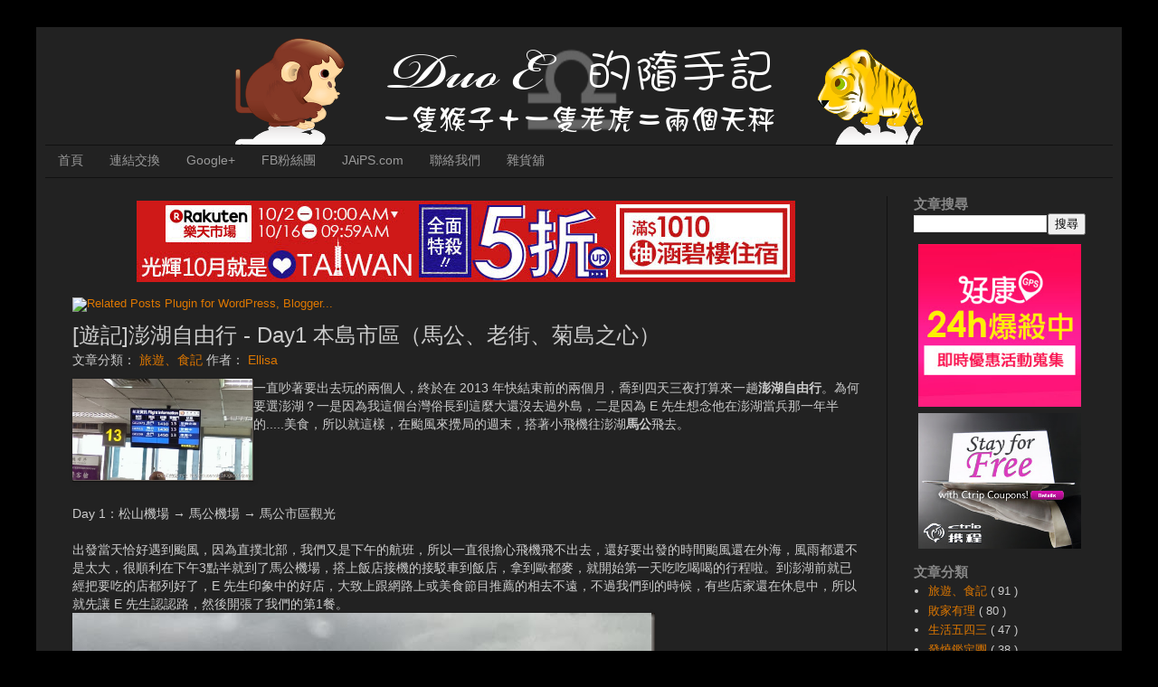

--- FILE ---
content_type: text/html; charset=UTF-8
request_url: https://ee.jaips.com/2013/10/penghuday1.html
body_size: 26611
content:
<!DOCTYPE html>
<html class='v2' dir='ltr' xmlns='http://www.w3.org/1999/xhtml' xmlns:b='http://www.google.com/2005/gml/b' xmlns:data='http://www.google.com/2005/gml/data' xmlns:expr='http://www.google.com/2005/gml/expr'>
<head>
<link href='https://www.blogger.com/static/v1/widgets/335934321-css_bundle_v2.css' rel='stylesheet' type='text/css'/>
<meta content='86F07A636B04DAE25DCBACA30D4EC0F6' name='msvalidate.01'/>
<meta content='IE=EmulateIE7' http-equiv='X-UA-Compatible'/>
<meta content='width=1100' name='viewport'/>
<meta content='text/html; charset=UTF-8' http-equiv='Content-Type'/>
<meta content='blogger' name='generator'/>
<link href='https://ee.jaips.com/favicon.ico' rel='icon' type='image/x-icon'/>
<link href='https://ee.jaips.com/2013/10/penghuday1.html' rel='canonical'/>
<link rel="alternate" type="application/atom+xml" title="DuoE的隨手記 - Atom" href="https://ee.jaips.com/feeds/posts/default" />
<link rel="alternate" type="application/rss+xml" title="DuoE的隨手記 - RSS" href="https://ee.jaips.com/feeds/posts/default?alt=rss" />
<link rel="service.post" type="application/atom+xml" title="DuoE的隨手記 - Atom" href="https://www.blogger.com/feeds/3264855348160192871/posts/default" />

<link rel="alternate" type="application/atom+xml" title="DuoE的隨手記 - Atom" href="https://ee.jaips.com/feeds/6697921511474204922/comments/default" />
<!--Can't find substitution for tag [blog.ieCssRetrofitLinks]-->
<link href='https://blogger.googleusercontent.com/img/b/R29vZ2xl/AVvXsEgbvjKrfa8r_y2vo0jiAFBMoX93mDXiK70V7p7hb_dVef5E86MvHWsjR5BW_2on8AXfKaFH8PCHn5bt2VuWhxitekwpV2M7xnCmOl3V7dNiWYgUI-mOY8pMf70MofaXYqAVm2ceZiTyXDw/?imgmax=800' rel='image_src'/>
<meta content='https://ee.jaips.com/2013/10/penghuday1.html' property='og:url'/>
<meta content='[遊記]澎湖自由行 - Day1 本島市區（馬公、老街、菊島之心）' property='og:title'/>
<meta content=' 一直吵著要出去玩的兩個人，終於在 2013 年快結束前的兩個月，喬到四天三夜打算來一趟 澎湖自由行 。為何要選澎湖？一是因為我這個台灣俗長到這麼大還沒去過外島，二是因為 E 先生想念他在澎湖當兵那一年半的.....美食，所以就這樣，在颱風來攪局的週末，搭著小飛機往澎湖 馬公 飛...' property='og:description'/>
<meta content='https://blogger.googleusercontent.com/img/b/R29vZ2xl/AVvXsEgbvjKrfa8r_y2vo0jiAFBMoX93mDXiK70V7p7hb_dVef5E86MvHWsjR5BW_2on8AXfKaFH8PCHn5bt2VuWhxitekwpV2M7xnCmOl3V7dNiWYgUI-mOY8pMf70MofaXYqAVm2ceZiTyXDw/w1200-h630-p-k-no-nu/?imgmax=800' property='og:image'/>
<title>
DuoE的隨手記: [遊記]澎湖自由行 - Day1 本島市區&#65288;馬公&#12289;老街&#12289;菊島之心&#65289;
</title><!-- prmc6l9-6VeKAiCbIevzM3IPPkE -->
<style id='page-skin-1' type='text/css'><!--
/*
-----------------------------------------------
Blogger Template Style
Name:     Simple
Designer: Josh Peterson
URL:      www.noaesthetic.com
----------------------------------------------- */
/* Variable definitions
====================
<Variable name="keycolor" description="Main Color" type="color" default="#66bbdd"/>
<Group description="Page Text" selector="body">
<Variable name="body.font" description="Font" type="font"
default="normal normal 12px Arial, Tahoma, Helvetica, FreeSans, sans-serif"/>
<Variable name="body.text.color" description="Text Color" type="color" default="#222222"/>
</Group>
<Group description="Backgrounds" selector=".body-fauxcolumns-outer">
<Variable name="body.background.color" description="Outer Background" type="color" default="#66bbdd"/>
<Variable name="content.background.color" description="Main Background" type="color" default="#ffffff"/>
<Variable name="header.background.color" description="Header Background" type="color" default="transparent"/>
</Group>
<Group description="Links" selector=".main-outer">
<Variable name="link.color" description="Link Color" type="color" default="#2288bb"/>
<Variable name="link.visited.color" description="Visited Color" type="color" default="#888888"/>
<Variable name="link.hover.color" description="Hover Color" type="color" default="#33aaff"/>
</Group>
<Group description="Blog Title" selector=".header h1">
<Variable name="header.font" description="Font" type="font"
default="normal normal 60px Arial, Tahoma, Helvetica, FreeSans, sans-serif"/>
<Variable name="header.text.color" description="Title Color" type="color" default="#3399bb" />
</Group>
<Group description="Blog Description" selector=".header .description">
<Variable name="description.text.color" description="Description Color" type="color"
default="#777777" />
</Group>
<Group description="Tabs Text" selector=".tabs-inner .widget li a">
<Variable name="tabs.font" description="Font" type="font"
default="normal normal 14px Arial, Tahoma, Helvetica, FreeSans, sans-serif"/>
<Variable name="tabs.text.color" description="Text Color" type="color" default="#999999"/>
<Variable name="tabs.selected.text.color" description="Selected Color" type="color" default="#000000"/>
</Group>
<Group description="Tabs Background" selector=".tabs-outer .PageList">
<Variable name="tabs.background.color" description="Background Color" type="color" default="#f5f5f5"/>
<Variable name="tabs.selected.background.color" description="Selected Color" type="color" default="#eeeeee"/>
</Group>
<Group description="Post Title" selector="h3.post-title, .comments h4">
<Variable name="post.title.font" description="Font" type="font"
default="normal normal 22px Arial, Tahoma, Helvetica, FreeSans, sans-serif"/>
</Group>
<Group description="Date Header" selector=".date-header">
<Variable name="date.header.color" description="Text Color" type="color"
default="#cccccc"/>
<Variable name="date.header.background.color" description="Background Color" type="color"
default="transparent"/>
</Group>
<Group description="Post Footer" selector=".post-footer">
<Variable name="post.footer.text.color" description="Text Color" type="color" default="#666666"/>
<Variable name="post.footer.background.color" description="Background Color" type="color"
default="#f9f9f9"/>
<Variable name="post.footer.border.color" description="Shadow Color" type="color" default="#eeeeee"/>
</Group>
<Group description="Gadgets" selector="h2">
<Variable name="widget.title.font" description="Title Font" type="font"
default="normal bold 11px Arial, Tahoma, Helvetica, FreeSans, sans-serif"/>
<Variable name="widget.title.text.color" description="Title Color" type="color" default="#000000"/>
<Variable name="widget.alternate.text.color" description="Alternate Color" type="color" default="#999999"/>
</Group>
<Group description="Images" selector=".main-inner">
<Variable name="image.background.color" description="Background Color" type="color" default="#ffffff"/>
<Variable name="image.border.color" description="Border Color" type="color" default="#eeeeee"/>
<Variable name="image.text.color" description="Caption Text Color" type="color" default="#cccccc"/>
</Group>
<Group description="Accents" selector=".content-inner">
<Variable name="body.rule.color" description="Separator Line Color" type="color" default="#eeeeee"/>
<Variable name="tabs.border.color" description="Tabs Border Color" type="color" default="#111111"/>
</Group>
<Variable name="body.background" description="Body Background" type="background"
color="#000000" default="$(color) none repeat scroll top left"/>
<Variable name="body.background.override" description="Body Background Override" type="string" default=""/>
<Variable name="body.background.gradient.cap" description="Body Gradient Cap" type="url"
default="url(//www.blogblog.com/1kt/simple/gradients_light.png)"/>
<Variable name="body.background.gradient.tile" description="Body Gradient Tile" type="url"
default="url(//www.blogblog.com/1kt/simple/body_gradient_tile_light.png)"/>
<Variable name="content.background.color.selector" description="Content Background Color Selector" type="string" default=".content-inner"/>
<Variable name="content.padding" description="Content Padding" type="length" default="10px"/>
<Variable name="content.padding.horizontal" description="Content Horizontal Padding" type="length" default="10px"/>
<Variable name="content.shadow.spread" description="Content Shadow Spread" type="length" default="40px"/>
<Variable name="content.shadow.spread.webkit" description="Content Shadow Spread (WebKit)" type="length" default="5px"/>
<Variable name="content.shadow.spread.ie" description="Content Shadow Spread (IE)" type="length" default="10px"/>
<Variable name="main.border.width" description="Main Border Width" type="length" default="0"/>
<Variable name="header.background.gradient" description="Header Gradient" type="url" default="none"/>
<Variable name="header.shadow.offset.left" description="Header Shadow Offset Left" type="length" default="-1px"/>
<Variable name="header.shadow.offset.top" description="Header Shadow Offset Top" type="length" default="-1px"/>
<Variable name="header.shadow.spread" description="Header Shadow Spread" type="length" default="1px"/>
<Variable name="header.padding" description="Header Padding" type="length" default="30px"/>
<Variable name="header.border.size" description="Header Border Size" type="length" default="1px"/>
<Variable name="header.bottom.border.size" description="Header Bottom Border Size" type="length" default="1px"/>
<Variable name="header.border.horizontalsize" description="Header Horizontal Border Size" type="length" default="0"/>
<Variable name="description.text.size" description="Description Text Size" type="string" default="140%"/>
<Variable name="tabs.margin.top" description="Tabs Margin Top" type="length" default="0" />
<Variable name="tabs.margin.side" description="Tabs Side Margin" type="length" default="30px" />
<Variable name="tabs.background.gradient" description="Tabs Background Gradient" type="url"
default="url(//www.blogblog.com/1kt/simple/gradients_light.png)"/>
<Variable name="tabs.border.width" description="Tabs Border Width" type="length" default="1px"/>
<Variable name="tabs.bevel.border.width" description="Tabs Bevel Border Width" type="length" default="1px"/>
<Variable name="date.header.padding" description="Date Header Padding" type="string" default="inherit"/>
<Variable name="date.header.letterspacing" description="Date Header Letter Spacing" type="string" default="inherit"/>
<Variable name="date.header.margin" description="Date Header Margin" type="string" default="inherit"/>
<Variable name="post.margin.bottom" description="Post Bottom Margin" type="length" default="25px"/>
<Variable name="image.border.small.size" description="Image Border Small Size" type="length" default="2px"/>
<Variable name="image.border.large.size" description="Image Border Large Size" type="length" default="5px"/>
<Variable name="page.width.selector" description="Page Width Selector" type="string" default=".region-inner"/>
<Variable name="page.width" description="Page Width" type="string" default="auto"/>
<Variable name="main.section.margin" description="Main Section Margin" type="length" default="15px"/>
<Variable name="main.padding" description="Main Padding" type="length" default="15px"/>
<Variable name="main.padding.top" description="Main Padding Top" type="length" default="30px"/>
<Variable name="main.padding.bottom" description="Main Padding Bottom" type="length" default="30px"/>
<Variable name="paging.background"
color="#222222"
description="Background of blog paging area" type="background"
default="transparent none no-repeat scroll top center"/>
<Variable name="footer.bevel" description="Bevel border length of footer" type="length" default="0"/>
<Variable name="mobile.background.overlay" description="Mobile Background Overlay" type="string"
default="transparent none repeat scroll top left"/>
<Variable name="mobile.background.size" description="Mobile Background Size" type="string" default="auto"/>
<Variable name="mobile.button.color" description="Mobile Button Color" type="color" default="#ffffff" />
<Variable name="startSide" description="Side where text starts in blog language" type="automatic" default="left"/>
<Variable name="endSide" description="Side where text ends in blog language" type="automatic" default="right"/>
*/
/* Content
----------------------------------------------- */
body {
font: normal normal 13px Arial, Tahoma, Helvetica, FreeSans, sans-serif;;
color: #cccccc;
background: #000000 none no-repeat scroll center center;
padding: 0 40px 40px 40px;
}
html body .region-inner {
min-width: 0;
max-width: 100%;
width: auto;
}
a:link {
text-decoration:none;
color: #dd7700;
}
a:visited {
text-decoration:none;
color: #cc6600;
}
a:hover {
text-decoration:underline;
color: #cc6600;
}
.body-fauxcolumn-outer .fauxcolumn-inner {
background: transparent none repeat scroll top left;
_background-image: none;
}
.body-fauxcolumn-outer .cap-top {
position: absolute;
z-index: 1;
height: 400px;
width: 100%;
background: #000000 none no-repeat scroll center center;
}
.body-fauxcolumn-outer .cap-top .cap-left {
width: 100%;
background: transparent none repeat-x scroll top left;
_background-image: none;
}
.content-outer {
-moz-box-shadow: 0 0 40px rgba(0, 0, 0, .15);
-webkit-box-shadow: 0 0 5px rgba(0, 0, 0, .15);
-goog-ms-box-shadow: 0 0 10px #333333;
box-shadow: 0 0 40px rgba(0, 0, 0, .15);
margin-bottom: 1px;
}
.content-inner {
padding: 10px 10px;
}
.content-inner {
background-color: #222222;
}
/* Header
----------------------------------------------- */
.header-outer {
background: #222222 none repeat-x scroll 0 -400px;
_background-image: none;
}
.Header h1 {
font: normal normal 60px Arial, Tahoma, Helvetica, FreeSans, sans-serif;
color: #ffffff;
text-shadow: -1px -1px 1px rgba(0, 0, 0, .2);
}
.Header h1 a {
color: #ffffff;
}
.Header .description {
font-size: 140%;
color: #aaaaaa;
}
.header-inner .Header .titlewrapper {
padding: 22px 30px;
}
.header-inner .Header .descriptionwrapper {
padding: 0 30px;
}
/* Tabs
----------------------------------------------- */
.tabs-inner .section:first-child {
border-top: 1px solid #111111;
}
.tabs-inner .section:first-child ul {
margin-top: -1px;
border-top: 1px solid #111111;
border-left: 0 solid #111111;
border-right: 0 solid #111111;
}
.tabs-inner .widget ul {
background: #222222 none repeat-x scroll 0 -800px;
_background-image: none;
border-bottom: 1px solid #111111;
margin-top: 0;
margin-left: -30px;
margin-right: -30px;
}
.tabs-inner .widget li a {
display: inline-block;
padding: .6em 1em;
font: normal normal 14px Arial, Tahoma, Helvetica, FreeSans, sans-serif;
color: #999999;
border-left: 1px solid #222222;
border-right: 0 solid #111111;
}
.tabs-inner .widget li:first-child a {
border-left: none;
}
.tabs-inner .widget li.selected a, .tabs-inner .widget li a:hover {
color: #ffffff;
background-color: #000000;
text-decoration: none;
}
/* Columns
----------------------------------------------- */
.main-outer {
border-top: 0 solid #111111;
}
.fauxcolumn-left-outer .fauxcolumn-inner {
border-right: 1px solid #111111;
}
.fauxcolumn-right-outer .fauxcolumn-inner {
border-left: 1px solid #111111;
}
/* Headings
----------------------------------------------- */
h2 {
margin: 0 0 1em 0;
font: normal bold 15px Arial, Tahoma, Helvetica, FreeSans, sans-serif;;
color: #888888;
}
/* Widgets
----------------------------------------------- */
.widget .zippy {
color: #999999;
text-shadow: 2px 2px 1px rgba(0, 0, 0, .1);
}
.widget .popular-posts ul {
list-style: none;
}
/* Posts
----------------------------------------------- */
.date-header span {
background-color: transparent;
color: #cccccc;
padding: inherit;
letter-spacing: inherit;
margin: inherit;
}
.main-inner {
padding-top: 30px;
padding-bottom: 30px;
}
.main-inner .column-center-inner {
padding: 0 15px;
}
.main-inner .column-center-inner .section {
margin: 0 15px;
}
.post {
margin: 0 0 25px 0;
}
h3.post-title, .comments h4 {
font: normal normal 24px Arial, Tahoma, Helvetica, FreeSans, sans-serif;
margin: .75em 0 0;
}
.post-body {
font-size: 110%;
line-height: 1.4;
position: relative;
}
.post-body img, .post-body .tr-caption-container, .Profile img, .Image img,
.BlogList .item-thumbnail img {
padding: 0;
background: #111111;
border: 1px solid #111111;
-moz-box-shadow: 1px 1px 5px rgba(0, 0, 0, .1);
-webkit-box-shadow: 1px 1px 5px rgba(0, 0, 0, .1);
box-shadow: 1px 1px 5px rgba(0, 0, 0, .1);
}
.post-body img, .post-body .tr-caption-container {
padding: 1px;
}
.post-body .tr-caption-container {
color: #cccccc;
}
.post-body .tr-caption-container img {
padding: 0;
background: transparent;
border: none;
-moz-box-shadow: 0 0 0 rgba(0, 0, 0, .1);
-webkit-box-shadow: 0 0 0 rgba(0, 0, 0, .1);
box-shadow: 0 0 0 rgba(0, 0, 0, .1);
}
.post-header {
margin: 0 0 1.5em;
line-height: 1.6;
font-size: 90%;
}
.post-footer {
margin: 20px -2px 0;
padding: 5px 10px;
color: #888888;
background-color: #222222;
border-bottom: 1px solid #333333;
line-height: 1.6;
font-size: 90%;
}
#comments .comment-author {
padding-top: 1.5em;
border-top: 1px solid #111111;
background-position: 0 1.5em;
}
#comments .comment-author:first-child {
padding-top: 0;
border-top: none;
}
.avatar-image-container {
margin: .2em 0 0;
}
#comments .avatar-image-container img {
border: 1px solid #111111;
}
/* Comments
----------------------------------------------- */
.comments .comments-content .icon.blog-author {
background-repeat: no-repeat;
background-image: url([data-uri]);
}
.comments .comments-content .loadmore a {
border-top: 1px solid #999999;
border-bottom: 1px solid #999999;
}
.comments .comment-thread.inline-thread {
background-color: #222222;
}
.comments .continue {
border-top: 2px solid #999999;
}
/* Accents
---------------------------------------------- */
.section-columns td.columns-cell {
border-left: 1px solid #111111;
}
.blog-pager {
background: transparent none no-repeat scroll top center;
}
.blog-pager-older-link, .home-link,
.blog-pager-newer-link {
background-color: #222222;
padding: 5px;
}
.footer-outer {
border-top: 0 dashed #bbbbbb;
}
/* Mobile
----------------------------------------------- */
body.mobile  {
background-size: auto;
}
.mobile .body-fauxcolumn-outer {
background: transparent none repeat scroll top left;
}
.mobile .body-fauxcolumn-outer .cap-top {
background-size: 100% auto;
}
.mobile .content-outer {
-webkit-box-shadow: 0 0 3px rgba(0, 0, 0, .15);
box-shadow: 0 0 3px rgba(0, 0, 0, .15);
}
body.mobile .AdSense {
margin: 0 -40px;
}
.mobile .tabs-inner .widget ul {
margin-left: 0;
margin-right: 0;
}
.mobile .post {
margin: 0;
}
.mobile .main-inner .column-center-inner .section {
margin: 0;
}
.mobile .date-header span {
padding: 0.1em 10px;
margin: 0 -10px;
}
.mobile h3.post-title {
margin: 0;
}
.mobile .blog-pager {
background: transparent none no-repeat scroll top center;
}
.mobile .footer-outer {
border-top: none;
}
.mobile .main-inner, .mobile .footer-inner {
background-color: #222222;
}
.mobile-index-contents {
color: #cccccc;
}
.mobile-link-button {
background-color: #dd7700;
}
.mobile-link-button a:link, .mobile-link-button a:visited {
color: #ffffff;
}
.mobile .tabs-inner .section:first-child {
border-top: none;
}
.mobile .tabs-inner .PageList .widget-content {
background-color: #000000;
color: #ffffff;
border-top: 1px solid #111111;
border-bottom: 1px solid #111111;
}
.mobile .tabs-inner .PageList .widget-content .pagelist-arrow {
border-left: 1px solid #111111;
}
/* 複寫最大寬度為 100% */
.content-outer {
max-width: 100% !important;
}
/* 減少 Widget 行高&#65288;1.4&#65289; */
.widget {
line-height: 1.0 !important;
margin: 0 0 10px;
}
/* 減少 Widget 標題內容間隔&#65288;0px 0px 1em&#65289; */
h2 {
margin: 0px;
}
/* 文章標頭 */
.post-header {
font-size: 110%; // 100%
line-height: 1.6;
margin: 0 0 10px; // 0 0 1.5em
}
h3.post-title {
margin: 0em 0 0; //  0.75em 0 0;
}
/* 減少標頭與主頁面間距 */
.main-inner {
margin: -20px 0 0;
}
/* 標題 Logo 置中 */
a img {
margin: auto;
}

--></style>
<style id='template-skin-1' type='text/css'><!--
body {
min-width: 1000px;
}
.content-outer, .content-fauxcolumn-outer, .region-inner {
min-width: 1000px;
max-width: 1000px;
_width: 1000px;
}
.main-inner .columns {
padding-left: 0px;
padding-right: 250px;
}
.main-inner .fauxcolumn-center-outer {
left: 0px;
right: 250px;
/* IE6 does not respect left and right together */
_width: expression(this.parentNode.offsetWidth -
parseInt("0px") -
parseInt("250px") + 'px');
}
.main-inner .fauxcolumn-left-outer {
width: 0px;
}
.main-inner .fauxcolumn-right-outer {
width: 250px;
}
.main-inner .column-left-outer {
width: 0px;
right: 100%;
margin-left: -0px;
}
.main-inner .column-right-outer {
width: 250px;
margin-right: -250px;
}
#layout {
min-width: 0;
}
#layout .content-outer {
min-width: 0;
width: 800px;
}
#layout .region-inner {
min-width: 0;
width: auto;
}
--></style>
<script src="/cdn-cgi/scripts/7d0fa10a/cloudflare-static/rocket-loader.min.js" data-cf-settings="98d47d732a3f033e25eedd4e-|49"></script><link href='https://www.blogger.com/dyn-css/authorization.css?targetBlogID=3264855348160192871&amp;zx=659321bd-ec25-4cf5-af06-7b52b1aa9dcb' media='none' onload='if(media!=&#39;all&#39;)media=&#39;all&#39;' rel='stylesheet'/><noscript><link href='https://www.blogger.com/dyn-css/authorization.css?targetBlogID=3264855348160192871&amp;zx=659321bd-ec25-4cf5-af06-7b52b1aa9dcb' rel='stylesheet'/></noscript>
<meta name='google-adsense-platform-account' content='ca-host-pub-1556223355139109'/>
<meta name='google-adsense-platform-domain' content='blogspot.com'/>

<!-- data-ad-client=ca-pub-6529149387924127 -->

</head>
<body class='loading'>
<div class='navbar no-items section' id='navbar'>
</div>
<div class='body-fauxcolumns'>
<div class='fauxcolumn-outer body-fauxcolumn-outer'>
<div class='cap-top'>
<div class='cap-left'></div>
<div class='cap-right'></div>
</div>
<div class='fauxborder-left'>
<div class='fauxborder-right'></div>
<div class='fauxcolumn-inner'>
</div>
</div>
<div class='cap-bottom'>
<div class='cap-left'></div>
<div class='cap-right'></div>
</div>
</div>
</div>
<div class='content'>
<div class='content-fauxcolumns'>
<div class='fauxcolumn-outer content-fauxcolumn-outer'>
<div class='cap-top'>
<div class='cap-left'></div>
<div class='cap-right'></div>
</div>
<div class='fauxborder-left'>
<div class='fauxborder-right'></div>
<div class='fauxcolumn-inner'>
</div>
</div>
<div class='cap-bottom'>
<div class='cap-left'></div>
<div class='cap-right'></div>
</div>
</div>
</div>
<div class='content-outer'>
<div class='content-cap-top cap-top'>
<div class='cap-left'></div>
<div class='cap-right'></div>
</div>
<div class='fauxborder-left content-fauxborder-left'>
<div class='fauxborder-right content-fauxborder-right'></div>
<div class='content-inner'>
<header>
<div class='header-outer'>
<div class='header-cap-top cap-top'>
<div class='cap-left'></div>
<div class='cap-right'></div>
</div>
<div class='fauxborder-left header-fauxborder-left'>
<div class='fauxborder-right header-fauxborder-right'></div>
<div class='region-inner header-inner'>
<div class='header section' id='header'><div class='widget Header' data-version='1' id='Header1'>
<div id='header-inner'>
<a href='https://ee.jaips.com/' style='display: block'>
<img alt='DuoE的隨手記' height='120px; ' id='Header1_headerimg' src='https://blogger.googleusercontent.com/img/b/R29vZ2xl/AVvXsEjmJzk1jy8CoAIsfwjQwxjHqQ-kJ-Subfy97rbUtRVlYJFrTX3KDc5MZBKDyU7newN2n8oLMIii7LZEpkaE7dZN1R_41jNACN4YX9LIoZSHnrrzVWkMQcM0C553imGj9VBw3bDpDYZQ0hg/s1600-r/duoe.png' style='display: block' width='760px; '/>
</a>
</div>
</div></div>
</div>
</div>
<div class='header-cap-bottom cap-bottom'>
<div class='cap-left'></div>
<div class='cap-right'></div>
</div>
</div>
</header>
<div class='tabs-outer'>
<div class='tabs-cap-top cap-top'>
<div class='cap-left'></div>
<div class='cap-right'></div>
</div>
<div class='fauxborder-left tabs-fauxborder-left'>
<div class='fauxborder-right tabs-fauxborder-right'></div>
<div class='region-inner tabs-inner'>
<div class='tabs section' id='crosscol'><div class='widget PageList' data-version='1' id='PageList1'>
<h2>網頁</h2>
<div class='widget-content'>
<ul>
<li>
<a href='https://ee.jaips.com/'>首頁</a>
</li>
<li>
<a href="https://ee.jaips.com/2000/01/link.html">連結交換</a>
</li>
<li>
<a href="https://plus.google.com/111723654125083986977">Google+</a>
</li>
<li>
<a href='https://facebook.com/duoenote'>FB粉絲團</a>
</li>
<li>
<a href='http://jaips.com'>JAiPS.com</a>
</li>
<li>
<a href="https://ee.jaips.com/2000/01/contact-us.html">聯絡我們</a>
</li>
<li>
<a href='http://class.ruten.com.tw/user/index00.php?s=evenchen'>雜貨舖</a>
</li>
</ul>
<div class='clear'></div>
</div>
</div></div>
<div class='tabs section' id='crosscol-overflow'><div class='widget HTML' data-version='1' id='HTML14'>
<div class='widget-content'>
<script type="98d47d732a3f033e25eedd4e-text/javascript">
var isPost = window.location.href.match(/.+\/\d{4}\/\d{2}\/.+\.html.*/);

if (document.location.href.match(/.*\.jaips\.com\/2017\/03\/aiwo-vs-formoonsacup.html\.*/)) {
	document.location.href = document.location.href.replace("aiwo-vs-formoonsacup.html", "aiwo-vs-formoonsa-cup.html");
}
</script>
</div>
<div class='clear'></div>
</div><div class='widget HTML' data-version='1' id='HTML15'>
<div class='widget-content'>
<!-- Baidu JS Push -->
<script type="98d47d732a3f033e25eedd4e-text/javascript">
(function(){
    var bp = document.createElement('script');
    var curProtocol = window.location.protocol.split(':')[0];
    if (curProtocol === 'https') {
        bp.src = 'https://zz.bdstatic.com/linksubmit/push.js';        
    }
    else {
        bp.src = 'http://push.zhanzhang.baidu.com/push.js';
    }
    var s = document.getElementsByTagName("script")[0];
    s.parentNode.insertBefore(bp, s);
})();
</script>

<!-- Baidu sitecenter -->
<script type="98d47d732a3f033e25eedd4e-text/javascript">
var _hmt = _hmt || [];
(function() {
  var hm = document.createElement("script");
  hm.src = "//hm.baidu.com/hm.js?a21d64c734f73306126c53b40eb2ec31";
  var s = document.getElementsByTagName("script")[0]; 
  s.parentNode.insertBefore(hm, s);
})();
</script>
</div>
<div class='clear'></div>
</div></div>
</div>
</div>
<div class='tabs-cap-bottom cap-bottom'>
<div class='cap-left'></div>
<div class='cap-right'></div>
</div>
</div>
<div class='main-outer'>
<div class='main-cap-top cap-top'>
<div class='cap-left'></div>
<div class='cap-right'></div>
</div>
<div class='fauxborder-left main-fauxborder-left'>
<div class='fauxborder-right main-fauxborder-right'></div>
<div class='region-inner main-inner'>
<div class='columns fauxcolumns'>
<div class='fauxcolumn-outer fauxcolumn-center-outer'>
<div class='cap-top'>
<div class='cap-left'></div>
<div class='cap-right'></div>
</div>
<div class='fauxborder-left'>
<div class='fauxborder-right'></div>
<div class='fauxcolumn-inner'>
</div>
</div>
<div class='cap-bottom'>
<div class='cap-left'></div>
<div class='cap-right'></div>
</div>
</div>
<div class='fauxcolumn-outer fauxcolumn-left-outer'>
<div class='cap-top'>
<div class='cap-left'></div>
<div class='cap-right'></div>
</div>
<div class='fauxborder-left'>
<div class='fauxborder-right'></div>
<div class='fauxcolumn-inner'>
</div>
</div>
<div class='cap-bottom'>
<div class='cap-left'></div>
<div class='cap-right'></div>
</div>
</div>
<div class='fauxcolumn-outer fauxcolumn-right-outer'>
<div class='cap-top'>
<div class='cap-left'></div>
<div class='cap-right'></div>
</div>
<div class='fauxborder-left'>
<div class='fauxborder-right'></div>
<div class='fauxcolumn-inner'>
</div>
</div>
<div class='cap-bottom'>
<div class='cap-left'></div>
<div class='cap-right'></div>
</div>
</div>
<!-- corrects IE6 width calculation -->
<div class='columns-inner'>
<div class='column-center-outer'>
<div class='column-center-inner'>
<div class='main section' id='main'><div class='widget HTML' data-version='1' id='HTML11'>
<div class='widget-content'>
<div align="center">

<a href='http://ibestfun.net/r/e30399c3a63d067d5aa813a84c747d27' target='_blank' style='display:inline-block;float:none;padding:0;margin:5px 0;color:#ff0000;text-decoration: none;'><img style="display:inline;border:0;max-width:100%;width:728px;height:90px;" src="https://lh3.googleusercontent.com/blogger_img_proxy/AEn0k_uXbwZg1vpVUOEK722lMoTRQzB3Uc-bqQsCpHXxrCpENOUpnpS_KHnAr5M9_2j5LOP1YPy3K4fiyiBC5gcES70K39biIm-i8WSxbr47Z2Ew5VXSWieeC0tx9uVs=s0-d"></a>


<div style="display:none; position: relative;">
  <iframe style="display:none;"></iframe>
  <script type="98d47d732a3f033e25eedd4e-text/javascript">
    var data = {
      placementid: '1521643731194861_1521651341194100',
      format: '320x50',
      testmode: false,
      onAdLoaded: function(element) {
        console.log('Audience Network ad loaded');
        element.style.display = 'block';
      },
      onAdError: function(errorCode, errorMessage) {
        console.log('Audience Network error (' + errorCode + ') ' + errorMessage);
      }
    };
    (function(w,l,d,t){var a=t();var b=d.currentScript||(function(){var c=d.getElementsByTagName('script');return c[c.length-1];})();var e=b.parentElement;e.dataset.placementid=data.placementid;var f=function(v){try{return v.document.referrer;}catch(e){}return'';};var g=function(h){var i=h.indexOf('/',h.indexOf('://')+3);if(i===-1){return h;}return h.substring(0,i);};var j=[l.href];var k=false;var m=false;if(w!==w.parent){var n;var o=w;while(o!==n){var h;try{m=m||(o.$sf&&o.$sf.ext);h=o.location.href;}catch(e){k=true;}j.push(h||f(n));n=o;o=o.parent;}}var p=l.ancestorOrigins;if(p){if(p.length>0){data.domain=p[p.length-1];}else{data.domain=g(j[j.length-1]);}}data.url=j[j.length-1];data.channel=g(j[0]);data.width=screen.width;data.height=screen.height;data.pixelratio=w.devicePixelRatio;data.placementindex=w.ADNW&&w.ADNW.Ads?w.ADNW.Ads.length:0;data.crossdomain=k;data.safeframe=!!m;var q={};q.iframe=e.firstElementChild;var r='https://www.facebook.com/audiencenetwork/web/?sdk=5.3';for(var s in data){q[s]=data[s];if(typeof(data[s])!=='function'){r+='&'+s+'='+encodeURIComponent(data[s]);}}q.iframe.src=r;q.tagJsInitTime=a;q.rootElement=e;q.events=[];w.addEventListener('message',function(u){if(u.source!==q.iframe.contentWindow){return;}u.data.receivedTimestamp=t();if(this.sdkEventHandler){this.sdkEventHandler(u.data);}else{this.events.push(u.data);}}.bind(q),false);q.tagJsIframeAppendedTime=t();w.ADNW=w.ADNW||{};w.ADNW.Ads=w.ADNW.Ads||[];w.ADNW.Ads.push(q);w.ADNW.init&&w.ADNW.init(q);})(window,location,document,Date.now||function(){return+new Date;});
  </script>
  <script type="98d47d732a3f033e25eedd4e-text/javascript" src="https://connect.facebook.net/en_US/fbadnw.js" async></script>
</div></div>
</div>
<div class='clear'></div>
</div><div class='widget HTML' data-version='1' id='HTML7'>
<script type="98d47d732a3f033e25eedd4e-text/javascript">
var linkwithin_site_id = 257058;
</script>
<script id="LinkWithinSrc" type="98d47d732a3f033e25eedd4e-text/javascript"></script>
<a href="http://www.linkwithin.com/"><img src="https://lh3.googleusercontent.com/blogger_img_proxy/AEn0k_tu9wlN6ySf04-pOxN2h2EI30beup6TLdE2oO4RSecBJakHMKTbXvFpG7VdvnIcVmbb7HRsPpc-TvrQuSY8RXZ8nJyUUqPN=s0-d" alt="Related Posts Plugin for WordPress, Blogger..." style="border: 0"></a>
</div><div class='widget Blog' data-version='1' id='Blog1'>
<div class='blog-posts hfeed'>
<!--Can't find substitution for tag [defaultAdStart]-->

                                        <div class="date-outer">
                                      

                                        <div class="date-posts">
                                      
<div class='post-outer'>
<div class='post hentry' itemprop='blogPost' itemscope='itemscope' itemtype='//schema.org/BlogPosting'>
<meta content='https://blogger.googleusercontent.com/img/b/R29vZ2xl/AVvXsEgbvjKrfa8r_y2vo0jiAFBMoX93mDXiK70V7p7hb_dVef5E86MvHWsjR5BW_2on8AXfKaFH8PCHn5bt2VuWhxitekwpV2M7xnCmOl3V7dNiWYgUI-mOY8pMf70MofaXYqAVm2ceZiTyXDw/?imgmax=800' itemprop='image_url'/>
<meta content='3264855348160192871' itemprop='blogId'/>
<meta content='6697921511474204922' itemprop='postId'/>
<a name='6697921511474204922'></a>
<h3 class='post-title entry-title' itemprop='name'>
[遊記]澎湖自由行 - Day1 本島市區&#65288;馬公&#12289;老街&#12289;菊島之心&#65289;
</h3>
<div class='post-header'>
<div class='post-header-line-1'>
<span class='post-labels'>
文章分類&#65306;
<a href='https://ee.jaips.com/search/label/%E6%97%85%E9%81%8A%E3%80%81%E9%A3%9F%E8%A8%98' rel='tag'>
旅遊&#12289;食記
</a>
</span>
<span class='post-author vcard'>
作者&#65306;
<span class='fn' itemprop='author' itemscope='itemscope' itemtype='//schema.org/Person'>
<meta content='https://www.blogger.com/profile/03114622228153302020' itemprop='url'/>
<a class='g-profile' href='https://www.blogger.com/profile/03114622228153302020' rel='author' title='author profile'>
<span itemprop='name'>
Ellisa
</span>
</a>
</span>
</span>
</div>
</div>
<div class='post-body entry-content' id='post-body-6697921511474204922' itemprop='description articleBody'>
<table border="0" cellpadding="0" cellspacing="0"><tbody>
<tr><td valign="top"><img alt="松山機場" border="0" height="113" src="https://blogger.googleusercontent.com/img/b/R29vZ2xl/AVvXsEgbvjKrfa8r_y2vo0jiAFBMoX93mDXiK70V7p7hb_dVef5E86MvHWsjR5BW_2on8AXfKaFH8PCHn5bt2VuWhxitekwpV2M7xnCmOl3V7dNiWYgUI-mOY8pMf70MofaXYqAVm2ceZiTyXDw/?imgmax=800" style="background-image: none; border-width: 0px; display: inline; padding-left: 0px; padding-right: 0px; padding-top: 0px;" title="松山機場" width="200" /></td><td valign="top">一直吵著要出去玩的兩個人&#65292;終於在 2013 年快結束前的兩個月&#65292;喬到四天三夜打算來一趟<b>澎湖自由行</b>&#12290;為何要選澎湖&#65311;一是因為我這個台灣俗長到這麼大還沒去過外島&#65292;二是因為 E 先生想念他在澎湖當兵那一年半的.....美食&#65292;所以就這樣&#65292;在颱風來攪局的週末&#65292;搭著小飛機往澎湖<b>馬公</b>飛去&#12290;</td></tr>
</tbody></table>
<a name="more"></a><br />
Day 1&#65306;松山機場 &#8594; 馬公機場 &#8594; 馬公市區觀光<br />
<br />
出發當天恰好遇到颱風&#65292;因為直撲北部&#65292;我們又是下午的航班&#65292;所以一直很擔心飛機飛不出去&#65292;還好要出發的時間颱風還在外海&#65292;風雨都還不是太大&#65292;很順利在下午3點半就到了馬公機場&#65292;搭上飯店接機的接駁車到飯店&#65292;拿到歐都麥&#65292;就開始第一天吃吃喝喝的行程啦&#12290;到澎湖前就已經把要吃的店都列好了&#65292;E 先生印象中的好店&#65292;大致上跟網路上或美食節目推薦的相去不遠&#65292;不過我們到的時候&#65292;有些店家還在休息中&#65292;所以就先讓 E 先生認認路&#65292;然後開張了我們的第1餐&#12290;<br />
<a href="https://blogger.googleusercontent.com/img/b/R29vZ2xl/AVvXsEgZF22-dgfo8Mh9Sp4k8nfuYShkACscRnz96cuL3EIg4_s_8LIFiTAHZ_RzA_TZVD4BJIxGLjkgsB-Pk02kZ2WhQvnechw-tae3OvaAKwElYmGyMXj66URP5FwHL2oqUzP9OvNvbbZaT8A/s1600-h/2013-10-05-14.25.543.jpg" target="_blank"><img alt="松山機場" border="0" height="366" src="https://blogger.googleusercontent.com/img/b/R29vZ2xl/AVvXsEgLyZJaAhz8OQeR0V_uTDYR343vE7PGkk712v9s3rWAHIWGurn4Wsga5lGX6TEIu4i9_cIUxj6FnV98Bqk8urIOZkJ79VSB9rnSDVe_GDQ1cNGXMamZP_qiwK4Oh3jMgphq8lzsmVpaiXI/?imgmax=800" style="background-image: none; border-width: 0px; display: inline; padding-left: 0px; padding-right: 0px; padding-top: 0px;" title="松山機場" width="644" /></a><br />
<br />
如果想等著吃晚餐&#65292;卻又想先填填空蕩蕩的胃囊&#65292;可以先來這一攤&#65306;阿華滷菜&#65288;合庫銀行對面&#65289;&#12290;這家滷味攤在馬公也是老字號了&#65292;十年前 E 先生當兵時就很出名&#65292;但是以滷味小菜來說&#65292;他的價位不算便宜&#65292;當年還沒有隔壁的麵攤&#65292;不過我們還是只先點了小菜來吃&#65292;畢竟從一早就空著胃&#65292;餓到都發暈了&#12290;<br />
<a href="https://blogger.googleusercontent.com/img/b/R29vZ2xl/AVvXsEh5tEwMg_v-k5aa70VF4Im4EBqWAqH4YHBxMhnLCILp4Bf1Tu_OuLQHKu00N_rFHZ3Lj5-GchxvEDAijLkNjyFsbnjpAfdI2ZF_Zh98n7SdXT0s0b-CrzX88Z8TRFthV5EDqRLa747sm3o/s1600-h/%25253F%2525C3%2525AF%2525C3%2525B7s%25255B3%25255D.jpg" target="_blank"><img alt="阿華滷味" border="0" height="484" src="https://blogger.googleusercontent.com/img/b/R29vZ2xl/AVvXsEgZjtfKtQOvm0GcjfpMS6wUPyk1hIDyd_qvy34BRnEd_QwM9_asHGuf9_wZuoUV9aKBGULViIb-8VT_qvQmPcQuDPwMrpM3asjTCQrhh5sdCuiNmv7eZKoy8LHQ2fNW0AzvK6z66V4-lzs/?imgmax=800" style="background-image: none; border-color: -moz-use-text-color; border-style: none; border-width: 0px; cursor: move; display: inline; padding-left: 0px; padding-right: 0px; padding-top: 0px;" title="阿華滷味" width="644" /></a><br />
<br />
等待正餐的空檔&#65292;我們又晃回鬧區上去找另外一家老味道&#65306;嘉嘉燒烤&#65288;中正路上&#12289;北辰宮旁&#65289;&#12290;在認路的時候有經過好幾次&#65292;但攤子前還沒看到有人靠過去&#65292;所以我們就先去吃了阿華&#65292;再轉回來買&#65292;這攤在北辰宮的旁邊&#65292;就在馬公最熱鬧的中正路上&#65292;沒有大招牌&#65292;只有攤子前寫了"嘉嘉碳烤"&#65292;沒仔細看很容易錯過&#65292;但是肯定會被碳烤的香味給吸引過去&#12290;<br />
<a href="https://blogger.googleusercontent.com/img/b/R29vZ2xl/AVvXsEhkNquDDFnRCO60YrWfTwnnhDkKqFAir2PM7apU1h-BO4nTo4at70WSYYaCM02nNFnixJenoL_UIqtmni1J69p9nSScAWdAJlAVjKl9UlQL0Bo9gJp5pR_4cMBtaqKJzrzk4GcKtomezoM/s1600-h/%2525C2%2525B3%2525C3%2525A4%25255B3%25255D.jpg" target="_blank"><img alt="嘉嘉碳烤" border="0" height="484" src="https://blogger.googleusercontent.com/img/b/R29vZ2xl/AVvXsEi6mW6eXZYto28CNxe15P6gJ8e41vve6WIw4Ze0pekiDE82Oy0v86MIMpIcjhrrAjfro9cR9CEFBKxo6vHqCkUOEpX59hGz0peBOA-oMBvB7Qe7omrklLjWltMRxkctuFoMrSccfm8_M98/?imgmax=800" style="background-image: none; border-color: -moz-use-text-color; border-style: none; border-width: 0px; display: inline; padding-left: 0px; padding-right: 0px; padding-top: 0px;" title="嘉嘉碳烤" width="644" /></a><br />
<br />
在馬公街上閒晃到差不多六點左右&#65292;想說讚哥麵攤&#65288;城隍廟正對面&#65289;應該也差不多要開了&#65292;就騎著摩托車悠哉地晃過去&#65292;到的時候看見店裡已經有三三兩兩的客人在用餐了&#65292;事不宜遲&#65292;趕緊上門祭五臟廟去了&#12290;<br />
<a href="https://blogger.googleusercontent.com/img/b/R29vZ2xl/AVvXsEhv1xFOeBBKqB59ZfhrY5wWaC5TYhI-vGAxQrTRBNBrjuRhrGuDnnoPmVJDpYuTa30WtH47rqtHCV5Y7JX4d9w__9j_wZ1pIJBzj_LlbeUZm9FeD2TpT1qcMnp061nAfn5B1lphWL1vTII/s1600-h/3.jpg" target="_blank"><img alt="讚哥麵攤" border="0" height="484" src="https://blogger.googleusercontent.com/img/b/R29vZ2xl/AVvXsEhvP_4Q7u6_0dVXIN42OnTSsFailwUp3yihL0aKMsOyq-AIaIM83hDY1eF7Ixjxt8dbhTWQFNZl2n1fBJfyqAroUe6yXi-CUld-12VyP5JatK6W_qo977u0qCmpDZZPBVOHV_LaCreqa4Y/?imgmax=800" style="background-image: none; border-width: 0px; display: inline; padding-left: 0px; padding-right: 0px; padding-top: 0px;" title="讚哥麵攤" width="644" /></a><br />
<br />
吃飽飯太陽也沒那麼大了&#65292;騎著車來到澎湖的第一個景點&#65306;觀音亭&#12290;這個地方看出去剛好是澎湖灣的一部分&#65292;也是馬公市區裡可以玩水的親水公園&#65292;日落黃昏的時候來最舒服&#65292;不用怕太陽晒&#65292;又可以玩水&#12290;我們到的這一天風大了點&#65292;整體溫度來說是很舒服的&#65292;大概已經是旅遊淡季了&#65292;公園裡的遊客三三兩兩的&#12290;到了晚上&#65292;橋上還會點燈&#65292;伴著海濤聲&#65292;氣氛很浪漫&#65292;超適合情侶來這邊散步觀海的&#65292;澎湖花火節就是在這邊辦&#65292;不過親水公園的腹地不大&#65292;每年都是人擠人&#65292;不那麼介意看煙火的&#65292;建議淡季的時候來&#65292;才能享受輕鬆悠閒的慢活步調&#12290;<br />
<a href="https://blogger.googleusercontent.com/img/b/R29vZ2xl/AVvXsEgF5rtArNfRoK_E2MzTgUGTVzcRjkRbOwlGO0Xjvda34_Qz3RsnPIZS_5FtxemRQ9T-fpKAEgLYTeNM5Jv5cJeg5lYiqhDxGSL60ErHuyAz9aVTtHY_CeH0PDTgNdZ0bASD0rS0OdSp9Sk/s1600-h/P1050585%25255B3%25255D.jpg" target="_blank"><img alt="觀音亭" border="0" height="484" src="https://blogger.googleusercontent.com/img/b/R29vZ2xl/AVvXsEg-dlKB4k0RYEB80ZrTrF9_cQtM_kP0NxLM1mUEqeWWJqWEYZhQH2ApFKEiluTFTdmFiDIjEjATwCpwKgpqiJ3yo3JeHoeW-YXQWRGDF5gnPY8MAS8e_DqPenAh0DwN6A1QiAqDTKmC7ys/?imgmax=800" style="background-image: none; border-color: -moz-use-text-color; border-style: none; border-width: 0px; display: inline; padding-left: 0px; padding-right: 0px; padding-top: 0px;" title="觀音亭" width="644" /></a><br />
<br />
逛完觀音亭天也黑了&#65292;我們又回到市區街上亂晃&#65292;這次來澎湖我們沒有固定的行程規劃&#65292;整個就是很隨性&#65292;不用到處趕時間或是被帶著到處購物&#65292;而且淡季來沒有太多的遊客&#65292;吃東西&#12289;逛景點都不會到處人擠人&#65292;這樣才有度假的 fu 呀&#12290;這趟旅行除了上網找吃的&#65292;景點部分全部交給 E 先生負責&#65292;因為對嘉嘉碳烤意猶未盡&#65292;又繞回去買了一大包來吃&#65292;然後 E 先生說來澎湖他還要找一樣東西&#65306;刻印章&#12290;不過繞了好幾圈都沒發現印象中的老店&#65292;就又繞回去港邊吹吹舒服的海風&#65292;然後去找一家在澎湖很有個性的店&#65306;澎湖故事妻&#12290;找到的時候店門口掛了晚上7:15才營業牌子&#65292;我們就先晃到附近的菊島之星看看裡面有什麼好玩的&#12290;<br />
<a href="https://blogger.googleusercontent.com/img/b/R29vZ2xl/AVvXsEi70QCYIuuqKmaogJm9zqZbQeTQwHJP8PgTOeQ0vHlOQYhPRFPwsIZpHrB3v9_4l07qmVpAoyR2F6fH9rNoIutUVRxQFBE_MF5bs0gSPiz0Wv2L-lnCfw5PbKkOOxMPsVhyGZcqQZxja6E/s1600-h/P1050592%25255B3%25255D.jpg" target="_blank"><img alt="菊島之星" border="0" height="484" src="https://blogger.googleusercontent.com/img/b/R29vZ2xl/AVvXsEjgxf3k56sm8EKQFGvWMxtKITW5Hg5FgpF-IyM5wYKpbYvofZGAOHd1RpfK8ROOe6NTVbhj304z0xSrrbAnxdNHO3Qt4W7varjWTK0hh7_Rile3uauKGgDxm5UH7KXy1Ie1KyOxJ9pAQ18/?imgmax=800" style="background-image: none; border-color: -moz-use-text-color; border-style: none; border-width: 0px; display: inline; padding-left: 0px; padding-right: 0px; padding-top: 0px;" title="菊島之星" width="644" /></a><br />
<br />
本來以為菊島之星是用廢船改造的&#65292;後來上網查才知道它是澎湖漁會後來蓋的農漁產銷售中心&#65292;晃進去之後發現以前在馬公市區的一些賣石頭的店家幾乎全搬到這兒來了&#65292;本來心情有點失落的 E 先生這才開心了起來&#65292;原來幾年前&#12302;文石街&#12303;發生火災&#65292;不少馬公市民權路店家受災後就轉到菊島之星營業了&#12290;逛完了菊島之星&#65292;本來想說差不多時間該回飯店休息了&#65292;畢竟隔天還要出海往南島去&#12290;就在回飯店的路上剛好經過老街的入口&#65292;既然都來了&#65292;當然要去吃一下藥膳蛋囉&#12290;<br />
<br />
老街上的店家收工得差不多&#65292;整條街變得很安靜&#65292;只剩幾家藝品店還開燈營業&#65292;人都來了就感受一下不一樣的老街風味&#12290;老街裡就這一家乾益堂賣藥膳蛋&#65292;不會難找&#65292;就在著名景點四眼井旁邊&#12290;晚歸晚&#65292;遊客還是不少&#65292;藥膳蛋攤子前還是有不少人在排隊&#65292;最後我們把蛋買回去飯店慢慢享用&#12290;<br />
<a href="https://blogger.googleusercontent.com/img/b/R29vZ2xl/AVvXsEjSy3EFIz6CNXVR8P83l1ovidRZXenXvvhC2NrmdaMWXSjjtwEFvnkGqV7ZZIu8QWOVORojzbFeNH4K0u54sHnwgrCSOBruHAP5GTquaffwve-iH-z8_sb2tAO4U-3v9wHQtco4D1jjnss/s1600-h/Image.jpg" target="_blank"><img alt="乾益堂藥膳蛋-1" border="0" height="484" src="https://blogger.googleusercontent.com/img/b/R29vZ2xl/AVvXsEhQ_jiQTFZfVw4_Uj0KszwvIPSPUaVTipMo9w3jb6ly4_siBaOrXC20LDrT0HONsdzIgTFdMf35JlG2DFZPR7lcTBei-wVtMPjJVvelX78asOiHQk1up4WdsrGYRIT9OYvgvPmEZWuVsf0/?imgmax=800" style="background-image: none; border-color: -moz-use-text-color; border-style: none; border-width: 0px; display: inline; padding-left: 0px; padding-right: 0px; padding-top: 0px;" title="乾益堂藥膳蛋-1" width="644" /></a><br />
<br />
<br />
延伸閱讀&#65306;<br />
1. [遊記]澎湖自由行 - Day1 本島市區&#65288;馬公&#12289;老街&#12289;菊島之心&#65289;<br />
2. <a href="https://ee.jaips.com/2013/10/penghuday2.html">[遊記]澎湖自由行 - Day2 船遊南島&#65288;七美&#12289;望安&#65289;</a><br />
3. <a href="https://ee.jaips.com/2013/10/penghuday3.html">[遊記]澎湖自由行 - Day3 本島環島&#65288;漁翁島燈塔&#12289;二崁&#12289;大義宮海龜&#12289;水族館&#12289;沙灘&#65289;</a><br />
4. <a href="https://ee.jaips.com/2013/10/penghuday4.html">[遊記]澎湖自由行 - Day4 本島拾遺&#65288;免稅店&#12289;觀音亭&#12289;天后宮&#12289;馬公港&#65289;</a><br />
5. <a href="https://ee.jaips.com/2013/10/penghusnack.html">[遊記]澎湖自由行 - 小吃篇&#65288;滷味&#12289;碳烤&#12289;土魠魚羹&#12289;大腸包香腸&#12289;藥膳蛋&#65289;</a><br />
6. <a href="https://ee.jaips.com/2013/11/penghubreakfast.html">[遊記]澎湖自由行 - 早餐篇&#65288;牛雜湯&#12289;米粉麵&#12289;燒餅&#65289;</a><br />
7. <a href="https://ee.jaips.com/2013/11/penghumeal.html">[遊記]澎湖自由行 - 午&#12289;晚餐篇&#65288;清心飲食店&#12289;讚哥麵攤&#12289;越南大骨湯麵&#65289;</a><br />
8. <a href="https://ee.jaips.com/2013/11/penghugift1.html">[遊記]澎湖自由行 - 伴手禮篇&#65288;干貝醬&#12289;黑糖糕&#12289;鹹餅&#12289;免稅店&#65289;</a><br />
9. <a href="https://ee.jaips.com/2013/11/penghugift2.html">[遊記]澎湖自由行 - 伴手禮篇&#65288;文石&#12289;印章&#65289;</a><br />
10.<a href="https://ee.jaips.com/2013/11/penghuothers.html"> [遊記]澎湖自由行-交通住宿篇&#65288;機票&#12289;住宿&#12289;租車&#12289;澎湖船票&#65289;</a><br />
<br />
<a href="http://www.hotelscombined.com/?a_aid=122222&amp;languageCode=CN" rel="nofollow" target="_blank"><img border="0" src="https://lh3.googleusercontent.com/blogger_img_proxy/AEn0k_sZ_2NXiu8R0RAXv12aY-DQUSZqESH1iZ4dhADMUabzo61gtroCtytmQmU6_rjeU8sf0kH5uRCSwwV9r-cMkQp_2ulcD5m6jpaan_r_t5_9WLKyyHVun_1d0IdqMmd01w6qjP8Z5xqFTp0CqLC7lg=s0-d"></a><br />
<a href="http://www.agoda.com/zh-tw/index.html?cid=1645191" rel="nofollow" target="_black">
<img src="https://lh3.googleusercontent.com/blogger_img_proxy/AEn0k_tqrZFEpRqNZkjqMKsCa_aG7euaj7fTJ3zBZMmUTVr1VZFVk5-oBy1NGGxjfn20NoB-Q1n_dmHNpl1n2gMJWVdzFFY8syPcFw0oWaZfPOprqqMottWhKU5nzx6YwVQKQWF5=s0-d"></a>
<div style='clear: both;'></div>
</div>
<div class='post-footer'>
<div class='post-footer-line post-footer-line-1'></div>
<div class='post-footer-line post-footer-line-2'>
<span class='post-backlinks post-comment-link'>
</span>
<span class='post-comment-link'>
</span>
</div>
<div class='post-footer-line post-footer-line-3'>
<div class='post-share-buttons goog-inline-block'>
<a class='goog-inline-block share-button sb-email' href='https://www.blogger.com/share-post.g?blogID=3264855348160192871&postID=6697921511474204922&target=email' target='_blank' title='以電子郵件傳送這篇文章'>
<span class='share-button-link-text'>
以電子郵件傳送這篇文章
</span>
</a>
<a class='goog-inline-block share-button sb-blog' href='https://www.blogger.com/share-post.g?blogID=3264855348160192871&postID=6697921511474204922&target=blog' onclick="if (!window.__cfRLUnblockHandlers) return false; window.open(this.href, &quot;_blank&quot;, &quot;height=270,width=475&quot;); return false;" target='_blank' title='BlogThis！' data-cf-modified-98d47d732a3f033e25eedd4e-="">
<span class='share-button-link-text'>
BlogThis&#65281;
</span>
</a>
<a class='goog-inline-block share-button sb-twitter' href='https://www.blogger.com/share-post.g?blogID=3264855348160192871&postID=6697921511474204922&target=twitter' target='_blank' title='分享至 X'>
<span class='share-button-link-text'>
分享至 X
</span>
</a>
<a class='goog-inline-block share-button sb-facebook' href='https://www.blogger.com/share-post.g?blogID=3264855348160192871&postID=6697921511474204922&target=facebook' onclick="if (!window.__cfRLUnblockHandlers) return false; window.open(this.href, &quot;_blank&quot;, &quot;height=430,width=640&quot;); return false;" target='_blank' title='分享至 Facebook' data-cf-modified-98d47d732a3f033e25eedd4e-="">
<span class='share-button-link-text'>
分享至 Facebook
</span>
</a>
</div>
<span class='post-icons'>
<span class='item-control blog-admin pid-197025969'>
<a href='https://www.blogger.com/post-edit.g?blogID=3264855348160192871&postID=6697921511474204922&from=pencil' title='編輯文章'>
<img alt='' class='icon-action' height='18' src='//img2.blogblog.com/img/icon18_edit_allbkg.gif' width='18'/>
</a>
</span>
</span>
</div>
</div>
</div>
<div class='comments' id='comments'>
<a name='comments'></a>
<h4>
沒有留言
                                      :
                                    </h4>
<div id='Blog1_comments-block-wrapper'>
<dl class='avatar-comment-indent' id='comments-block'>
</dl>
</div>
<p class='comment-footer'>
<div class='comment-form'>
<a name='comment-form'></a>
<h4 id='comment-post-message'>
張貼留言
</h4>
<p>
</p>
<a href='https://www.blogger.com/comment/frame/3264855348160192871?po=6697921511474204922&hl=zh-TW&saa=85391&origin=https://ee.jaips.com' id='comment-editor-src'></a>
<iframe allowtransparency='true' class='blogger-iframe-colorize blogger-comment-from-post' frameborder='0' height='410' id='comment-editor' name='comment-editor' src='' width='100%'></iframe>
<!--Can't find substitution for tag [post.friendConnectJs]-->
<script src='https://www.blogger.com/static/v1/jsbin/2830521187-comment_from_post_iframe.js' type="98d47d732a3f033e25eedd4e-text/javascript"></script>
<script type="98d47d732a3f033e25eedd4e-text/javascript">
                                    BLOG_CMT_createIframe('https://www.blogger.com/rpc_relay.html', '0');
                                  </script>
</div>
</p>
<div id='backlinks-container'>
<div id='Blog1_backlinks-container'>
</div>
</div>
</div>
</div>

                                      </div></div>
                                    
<!--Can't find substitution for tag [adEnd]-->
</div>
<div class='blog-pager' id='blog-pager'>
<span id='blog-pager-newer-link'>
<a class='blog-pager-newer-link' href='https://ee.jaips.com/2013/10/penghuday2.html' id='Blog1_blog-pager-newer-link' title='較新的文章'>
較新的文章
</a>
</span>
<span id='blog-pager-older-link'>
<a class='blog-pager-older-link' href='https://ee.jaips.com/2013/10/tastechefxfarm.html' id='Blog1_blog-pager-older-link' title='較舊的文章'>
較舊的文章
</a>
</span>
<a class='home-link' href='https://ee.jaips.com/'>
首頁
</a>
</div>
<div class='clear'></div>
<div class='post-feeds'>
<div class='feed-links'>
訂閱&#65306;
<a class='feed-link' href='https://ee.jaips.com/feeds/6697921511474204922/comments/default' target='_blank' type='application/atom+xml'>
張貼留言
                                      (
                                      Atom
                                      )
                                    </a>
</div>
</div>
</div><div class='widget HTML' data-version='1' id='HTML10'>
<div class='widget-content'>
<script type="98d47d732a3f033e25eedd4e-text/javascript">
if (isPost) {
	document.getElementById("LinkWithinSrc").src = "http://www.linkwithin.com/widget.js";
	disLinkwithinLogolink();
}

/* 修正 linkwithinLogo(隱藏&#12289;斷行) */
function disLinkwithinLogolink() {
	var linkwithinLogo = document.getElementById('linkwithin_logolink_0');
	if (linkwithinLogo == null || linkwithinLogo == 'undefined') {
		setTimeout("disLinkwithinLogolink()", 300);
	} else {
		linkwithinLogo.style.display='none';
		var links = document.getElementsByTagName('a');
		for (var i = 0; i < links.length; i++) {
			if (links[i] != null && links[i].href.indexOf("blog.duoe.org.ru") > 0) {
				links[i].href = links[i].href.replace("blog.duoe.org.ru", "ee.jaips.com");
				links[i].onmousedown = function() { return true; };
			}
		}
	}
}
</script>
</div>
<div class='clear'></div>
</div><div class='widget HTML' data-version='1' id='HTML8'>
<div class='widget-content'>
<style type="text/css">
#code {
  background: #f0f0f0 url(//ee.jaips.com/files/Code_BG.gif) repeat-y scroll left top;
  border: 1px solid #CCCCCC;
  color: #333333;
  display: block; /* fixes a strange ie margin bug */
  font-family: Courier New;
  font-size: 10pt;
  line-height: 125%;
  margin: auto;
  /* max-height: 500px; */
  overflow: auto;
  padding: 0px 10px 0px 15px;
  width: 95%;
}
</style>
</div>
<div class='clear'></div>
</div></div>
</div>
</div>
<div class='column-left-outer'>
<div class='column-left-inner'>
<aside>
</aside>
</div>
</div>
<div class='column-right-outer'>
<div class='column-right-inner'>
<aside>
<div class='sidebar section' id='sidebar-right-1'><div class='widget BlogSearch' data-version='1' id='BlogSearch1'>
<h2 class='title'>文章搜尋</h2>
<div class='widget-content'>
<div id='BlogSearch1_form'>
<form action='https://ee.jaips.com/search' class='gsc-search-box' target='_top'>
<table cellpadding='0' cellspacing='0' class='gsc-search-box'>
<tbody>
<tr>
<td class='gsc-input'>
<input autocomplete='off' class='gsc-input' name='q' size='10' title='search' type='text' value=''/>
</td>
<td class='gsc-search-button'>
<input class='gsc-search-button' title='search' type='submit' value='搜尋'/>
</td>
</tr>
</tbody>
</table>
</form>
</div>
</div>
<div class='clear'></div>
</div><div class='widget HTML' data-version='1' id='HTML12'>
<div class='widget-content'>
<div align="center">
<a href='http://shopsquare.co/redirect.php?k=a9f8f1c12e31716b3714193f88770446&uid=' target='_blank'><img style="display:inline;border:0;max-width:100%;width:180px;height:180px;" src="https://lh3.googleusercontent.com/blogger_img_proxy/AEn0k_tTJH_kagcXgnKfPGJdfCSz0D49dw99JtsI6avXO6CyiFUSmqYW4S9gtNtvwPatUdbQ3fCbaegnUHc9pj-tP-mu5kvhqLmiRcFwfF7Kkm71aIQjraYAHDyPhug8=s0-d"></a>
<br />
<a href='http://easymall.co/r/f4fa36d875bdd594c15c7b342aaf40da' target='_blank' style='display:inline-block;float:none;padding:0;margin:5px 0;color:#ff0000;text-decoration: none;'><img style="display:inline;border:0;max-width:100%;width:180px;height:150px;" src="https://lh3.googleusercontent.com/blogger_img_proxy/AEn0k_sQF_reflF537NtfUT1G2aXQuPOiII1nT6R1_B59Ij4kkAdhdkk-lLbAyxh2uIuRcY3rgY-IBYw10_Za7C3wdkKRWe9nOh7AV0DcN1YR6Rdx5NkHoOY5vZ1Ayt0=s0-d"></a>
</div>
</div>
<div class='clear'></div>
</div><div class='widget Label' data-version='1' id='Label1'>
<h2>
文章分類
</h2>
<div class='widget-content list-label-widget-content'>
<ul>
<li>
<a dir='ltr' href='https://ee.jaips.com/search/label/%E6%97%85%E9%81%8A%E3%80%81%E9%A3%9F%E8%A8%98'>
旅遊&#12289;食記
</a>
<span dir='ltr'>
                      (
                      91
                      )
                    </span>
</li>
<li>
<a dir='ltr' href='https://ee.jaips.com/search/label/%E6%95%97%E5%AE%B6%E6%9C%89%E7%90%86'>
敗家有理
</a>
<span dir='ltr'>
                      (
                      80
                      )
                    </span>
</li>
<li>
<a dir='ltr' href='https://ee.jaips.com/search/label/%E7%94%9F%E6%B4%BB%E4%BA%94%E5%9B%9B%E4%B8%89'>
生活五四三
</a>
<span dir='ltr'>
                      (
                      47
                      )
                    </span>
</li>
<li>
<a dir='ltr' href='https://ee.jaips.com/search/label/%E7%99%BC%E7%87%92%E9%91%91%E5%AE%9A%E5%9C%98'>
發燒鑑定團
</a>
<span dir='ltr'>
                      (
                      38
                      )
                    </span>
</li>
<li>
<a dir='ltr' href='https://ee.jaips.com/search/label/%E7%B6%B2%E8%B7%AF%E7%9B%B4%E6%92%AD%E3%80%81%E9%9A%A8%E9%81%B8'>
網路直播&#12289;隨選
</a>
<span dir='ltr'>
                      (
                      33
                      )
                    </span>
</li>
<li>
<a dir='ltr' href='https://ee.jaips.com/search/label/%E5%A5%BD%E5%BA%B7%E5%A0%B1%E4%BD%A0%E7%9F%A5'>
好康報你知
</a>
<span dir='ltr'>
                      (
                      32
                      )
                    </span>
</li>
<li>
<a dir='ltr' href='https://ee.jaips.com/search/label/%E5%81%BD%E6%96%87%E9%9D%92%E7%9A%84%E5%B0%8F%E6%9B%B8%E6%88%BF'>
偽文青的小書房
</a>
<span dir='ltr'>
                      (
                      30
                      )
                    </span>
</li>
<li>
<a dir='ltr' href='https://ee.jaips.com/search/label/%E5%81%BD%E4%BA%BA%E5%A6%BB%E7%9A%84%E5%B0%8F%E5%BB%9A%E6%88%BF'>
偽人妻的小廚房
</a>
<span dir='ltr'>
                      (
                      20
                      )
                    </span>
</li>
<li>
<a dir='ltr' href='https://ee.jaips.com/search/label/%E7%B3%BB%E7%B5%B1%E5%A2%9E%E5%BC%B7%E3%80%81%E5%84%AA%E5%8C%96'>
系統增強&#12289;優化
</a>
<span dir='ltr'>
                      (
                      18
                      )
                    </span>
</li>
<li>
<a dir='ltr' href='https://ee.jaips.com/search/label/%E5%92%B1%E5%AE%B6%E7%9A%84%E9%82%A3%E9%9A%BB%E7%8B%97'>
咱家的那隻狗
</a>
<span dir='ltr'>
                      (
                      17
                      )
                    </span>
</li>
<li>
<a dir='ltr' href='https://ee.jaips.com/search/label/%E5%8C%AA%E6%80%9D%E4%B8%8D%E5%8F%AF'>
匪思不可
</a>
<span dir='ltr'>
                      (
                      16
                      )
                    </span>
</li>
<li>
<a dir='ltr' href='https://ee.jaips.com/search/label/%E7%B6%B2%E8%B7%AF%E8%B3%87%E6%BA%90'>
網路資源
</a>
<span dir='ltr'>
                      (
                      15
                      )
                    </span>
</li>
<li>
<a dir='ltr' href='https://ee.jaips.com/search/label/Java'>
Java
</a>
<span dir='ltr'>
                      (
                      11
                      )
                    </span>
</li>
<li>
<a dir='ltr' href='https://ee.jaips.com/search/label/What%27s%20App'>
What&#39;s App
</a>
<span dir='ltr'>
                      (
                      9
                      )
                    </span>
</li>
<li>
<a dir='ltr' href='https://ee.jaips.com/search/label/%E6%88%91%E7%9A%84%E7%BE%8E%E9%BA%97%E4%B9%8B%E9%81%93'>
我的美麗之道
</a>
<span dir='ltr'>
                      (
                      8
                      )
                    </span>
</li>
<li>
<a dir='ltr' href='https://ee.jaips.com/search/label/%E6%99%BA%E6%85%A7%E5%AE%B6%E5%BA%AD%26%E7%89%A9%E8%81%AF%E7%B6%B2'>
智慧家庭&amp;物聯網
</a>
<span dir='ltr'>
                      (
                      8
                      )
                    </span>
</li>
<li>
<a dir='ltr' href='https://ee.jaips.com/search/label/%E7%80%8F%E8%A6%BD%E5%99%A8%E5%A4%96%E6%8E%9B'>
瀏覽器外掛
</a>
<span dir='ltr'>
                      (
                      6
                      )
                    </span>
</li>
<li>
<a dir='ltr' href='https://ee.jaips.com/search/label/%E6%B0%B4%E8%B3%AA%E8%99%95%E7%90%86'>
水質處理
</a>
<span dir='ltr'>
                      (
                      4
                      )
                    </span>
</li>
<li>
<a dir='ltr' href='https://ee.jaips.com/search/label/%E5%AC%8C%E5%AA%BD%E5%AA%BD%E5%BB%9A%E6%88%BF%E9%A3%9F%E8%AD%9C'>
嬌媽媽廚房食譜
</a>
<span dir='ltr'>
                      (
                      3
                      )
                    </span>
</li>
<li>
<a dir='ltr' href='https://ee.jaips.com/search/label/%E6%8A%98%E5%83%B9%E5%84%AA%E6%83%A0%E5%8D%80'>
折價優惠區
</a>
<span dir='ltr'>
                      (
                      3
                      )
                    </span>
</li>
</ul>
<div class='clear'></div>
</div>
</div><div class='widget HTML' data-version='1' id='HTML1'>
<div class='widget-content'>
<div align="center">
<script type="98d47d732a3f033e25eedd4e-text/javascript" src="//js1.bloggerads.net/ShowAds.aspx?blogid=20140220000010"></script>
</div>
</div>
<div class='clear'></div>
</div><div class='widget PopularPosts' data-version='1' id='PopularPosts1'>
<h2>
熱門文章
</h2>
<div class='widget-content popular-posts'>
<ul>
<li>
<a href='https://ee.jaips.com/2016/12/ro-flow-restrictors.html'>
[實測] RO逆滲透飲水處理-廢水比大小的影響
</a>
</li>
<li>
<a href='https://ee.jaips.com/2009/12/jfvrobot-v1.html'>
[外掛] JfvRobot V1 正式版釋出
</a>
</li>
<li>
<a href='https://ee.jaips.com/2009/12/framville-jfvrobot-v3.html'>
[外掛] JfvRobot V3 跨年版發佈
</a>
</li>
<li>
<a href='https://ee.jaips.com/2010/05/framville-jfvrobot-v32.html'>
[外掛] JfvRobot V3.2 田地漏耕修正版發佈
</a>
</li>
<li>
<a href='https://ee.jaips.com/2013/08/sym-125-led-light.html'>
[改裝] SYM 三陽金發財 125 LED 車燈篇
</a>
</li>
<li>
<a href='https://ee.jaips.com/2009/12/framville-jfvrobot-v2.html'>
[外掛] JfvRobot V2 聖誕版釋出
</a>
</li>
<li>
<a href='https://ee.jaips.com/2010/05/framville-jfvrobot-v31.html'>
[外掛] JfvRobot V3.1 田地大小修正版發佈
</a>
</li>
<li>
<a href='https://ee.jaips.com/2015/11/diy-304st-tube-domestic-water-tower.html'>
[DIY]居家水塔管線改304不鏽鋼波紋管
</a>
</li>
<li>
<a href='https://ee.jaips.com/2011/03/seagate-goflex-firewire-800.html'>
[開箱] Seagate GoFlex FireWire 800&#65288;佛心級的硬碟外接套件&#65289;
</a>
</li>
<li>
<a href='https://ee.jaips.com/2011/08/sip-android.html'>
[ APP ]台灣順暢的免費 SIP 網路電話&#65288;Android&#65289;
</a>
</li>
</ul>
<div class='clear'></div>
</div>
</div><div class='widget Feed' data-version='1' id='Feed1'>
<h2>
最新文章
</h2>
<div class='widget-content' id='Feed1_feedItemListDisplay'>
<span style='filter: alpha(25); opacity: 0.25;'>
<a href="https://ee.jaips.com/feeds/posts/default">
載入中&#8230;
</a>
</span>
</div>
<div class='clear'></div>
</div><div class='widget HTML' data-version='1' id='HTML2'>
<div class='widget-content'>
<div id="BooksAD" align="center">
<iframe src="https://www.books.com.tw/exep/assp.php/EllisaTang/exep/activity/gold66_day.php?utm_source=EllisaTang&utm_medium=ap-books&utm_content=recommend&utm_campaign=ap-201412" width="175" height="270" frameborder="0" scrolling="no" marginwidth="0" allowtransparency="true"></iframe>
</div>
</div>
<div class='clear'></div>
</div><div class='widget Subscribe' data-version='1' id='Subscribe1'>
<div style='white-space:nowrap'>
<h2 class='title'>
更新通知
</h2>
<div class='widget-content'>
<div class='subscribe-wrapper subscribe-type-POST'>
<div class='subscribe expanded subscribe-type-POST' id='SW_READER_LIST_Subscribe1POST' style='display:none;'>
<div class='top'>
<span class='inner' onclick="if (!window.__cfRLUnblockHandlers) return false; return(_SW_toggleReaderList(event, &quot;Subscribe1POST&quot;));" data-cf-modified-98d47d732a3f033e25eedd4e-="">
<img class='subscribe-dropdown-arrow' src='https://resources.blogblog.com/img/widgets/arrow_dropdown.gif'/>
<img align='absmiddle' alt='' border='0' class='feed-icon' src='https://resources.blogblog.com/img/icon_feed12.png'/>
發表文章
</span>
<div class='feed-reader-links'>
<a class='feed-reader-link' href='//www.netvibes.com/subscribe.php?url=https%3A%2F%2Fee.jaips.com%2Ffeeds%2Fposts%2Fdefault' target='_blank'>
<img src='https://resources.blogblog.com/img/widgets/subscribe-netvibes.png'/>
</a>
<a class='feed-reader-link' href='//www.newsgator.com/ngs/subscriber/subext.aspx?url=https%3A%2F%2Fee.jaips.com%2Ffeeds%2Fposts%2Fdefault' target='_blank'>
<img src='https://resources.blogblog.com/img/widgets/subscribe-newsgator.png'/>
</a>
<a class='feed-reader-link' href='//add.my.yahoo.com/content?url=https%3A%2F%2Fee.jaips.com%2Ffeeds%2Fposts%2Fdefault' target='_blank'>
<img src='https://resources.blogblog.com/img/widgets/subscribe-yahoo.png'/>
</a>
<a class='feed-reader-link' href='https://ee.jaips.com/feeds/posts/default' target='_blank'>
<img align='absmiddle' class='feed-icon' src='https://resources.blogblog.com/img/icon_feed12.png'/>
                          Atom
                        </a>
</div>
</div>
<div class='bottom'></div>
</div>
<div class='subscribe' id='SW_READER_LIST_CLOSED_Subscribe1POST' onclick="if (!window.__cfRLUnblockHandlers) return false; return(_SW_toggleReaderList(event, &quot;Subscribe1POST&quot;));" data-cf-modified-98d47d732a3f033e25eedd4e-="">
<div class='top'>
<span class='inner'>
<img class='subscribe-dropdown-arrow' src='https://resources.blogblog.com/img/widgets/arrow_dropdown.gif'/>
<span onclick="if (!window.__cfRLUnblockHandlers) return false; return(_SW_toggleReaderList(event, &quot;Subscribe1POST&quot;));" data-cf-modified-98d47d732a3f033e25eedd4e-="">
<img align='absmiddle' alt='' border='0' class='feed-icon' src='https://resources.blogblog.com/img/icon_feed12.png'/>
發表文章
</span>
</span>
</div>
<div class='bottom'></div>
</div>
</div>
<div class='subscribe-wrapper subscribe-type-PER_POST'>
<div class='subscribe expanded subscribe-type-PER_POST' id='SW_READER_LIST_Subscribe1PER_POST' style='display:none;'>
<div class='top'>
<span class='inner' onclick="if (!window.__cfRLUnblockHandlers) return false; return(_SW_toggleReaderList(event, &quot;Subscribe1PER_POST&quot;));" data-cf-modified-98d47d732a3f033e25eedd4e-="">
<img class='subscribe-dropdown-arrow' src='https://resources.blogblog.com/img/widgets/arrow_dropdown.gif'/>
<img align='absmiddle' alt='' border='0' class='feed-icon' src='https://resources.blogblog.com/img/icon_feed12.png'/>
留言
</span>
<div class='feed-reader-links'>
<a class='feed-reader-link' href='//www.netvibes.com/subscribe.php?url=https%3A%2F%2Fee.jaips.com%2Ffeeds%2F6697921511474204922%2Fcomments%2Fdefault' target='_blank'>
<img src='https://resources.blogblog.com/img/widgets/subscribe-netvibes.png'/>
</a>
<a class='feed-reader-link' href='//www.newsgator.com/ngs/subscriber/subext.aspx?url=https%3A%2F%2Fee.jaips.com%2Ffeeds%2F6697921511474204922%2Fcomments%2Fdefault' target='_blank'>
<img src='https://resources.blogblog.com/img/widgets/subscribe-newsgator.png'/>
</a>
<a class='feed-reader-link' href='//add.my.yahoo.com/content?url=https%3A%2F%2Fee.jaips.com%2Ffeeds%2F6697921511474204922%2Fcomments%2Fdefault' target='_blank'>
<img src='https://resources.blogblog.com/img/widgets/subscribe-yahoo.png'/>
</a>
<a class='feed-reader-link' href='https://ee.jaips.com/feeds/6697921511474204922/comments/default' target='_blank'>
<img align='absmiddle' class='feed-icon' src='https://resources.blogblog.com/img/icon_feed12.png'/>
                          Atom
                        </a>
</div>
</div>
<div class='bottom'></div>
</div>
<div class='subscribe' id='SW_READER_LIST_CLOSED_Subscribe1PER_POST' onclick="if (!window.__cfRLUnblockHandlers) return false; return(_SW_toggleReaderList(event, &quot;Subscribe1PER_POST&quot;));" data-cf-modified-98d47d732a3f033e25eedd4e-="">
<div class='top'>
<span class='inner'>
<img class='subscribe-dropdown-arrow' src='https://resources.blogblog.com/img/widgets/arrow_dropdown.gif'/>
<span onclick="if (!window.__cfRLUnblockHandlers) return false; return(_SW_toggleReaderList(event, &quot;Subscribe1PER_POST&quot;));" data-cf-modified-98d47d732a3f033e25eedd4e-="">
<img align='absmiddle' alt='' border='0' class='feed-icon' src='https://resources.blogblog.com/img/icon_feed12.png'/>
留言
</span>
</span>
</div>
<div class='bottom'></div>
</div>
</div>
<div style='clear:both'></div>
</div>
</div>
<div class='clear'></div>
</div><div class='widget HTML' data-version='1' id='HTML4'>
<div class='widget-content'>
<!-- feedburner -->
&nbsp;&nbsp;<a href="//feeds.feedburner.com/DuoE" rel="alternate" type="application/rss+xml" target="_blank"><img src="//www.feedburner.com/fb/images/pub/feed-icon16x16.png" alt="" style="vertical-align:middle;border:0" /></a>&nbsp;<a href="//feeds.feedburner.com/DuoE" rel="alternate" type="application/rss+xml" target="_blank">以 RSS 訂閱</a>
<br />
&nbsp;&nbsp;<a href="//feedburner.google.com/fb/a/mailverify?uri=DuoE&amp;loc=zh_TW" target="_blank"><img alt="EMail" style="vertical-align:middle;border:0" src="//www.blogger.com/img/icon18_email.gif" /></a>&nbsp;<a href="//feedburner.google.com/fb/a/mailverify?uri=DuoE&amp;loc=zh_TW" target="_blank">以 EMail 訂閱</a>
</div>
<div class='clear'></div>
</div><div class='widget Stats' data-version='1' id='Stats1'>
<h2>
統計資訊
</h2>
<div class='widget-content'>
<div id='Stats1_content' style='display: none;'>
<img alt='Sparkline' height='30' id='Stats1_sparkline' width='75'/>
<span class='counter-wrapper text-counter-wrapper' id='Stats1_totalCount'></span>
<div class='clear'></div>
</div>
</div>
</div><div class='widget HTML' data-version='1' id='HTML6'>
<div class='widget-content'>
<table border="0" cellpadding="0" cellspacing="0" style="width:100%">

	<tbody>

		<tr>

			<td><!-- 線上人數 --><a href="http://www.prchecker.info/" target="_blank" title="Display Pagerank"><img alt="Display Pagerank" src="https://lh3.googleusercontent.com/blogger_img_proxy/AEn0k_sL7YEJe0nZvk1na_1foo04aV0jSELrybliJ0lu-7Tn3ZLFS5ztQZrEIYVSsY1O0_x-aZiyLilN-tBuB5bE_1wNVt0pkSNN1OfKufpjGS3oTPZVevniHsCIuI8KKeARws7j7tPIuYcq6WMvRryD3e-lR84=s0-d" style="border:0"></a></td>

			<td><!-- sitetag --><a href="//sitetag.us/profile/evenchen/a1de9d13ae198399c4e68e7647e17024" target="_blank"><img alt="Sitetag" src="//pub.sitetag.us/img_track.png" /></a></td>

		</tr>

		<tr>

			<td><!-- 博勢力 --><a href="http://myblogs.asia/member/evenchen"><img src="//s.myblogs.asia/icon/evenchen" style="height:42px; width:95px" title="博勢力 myblogs.asia" /></a></td>

			<td><!-- 站長工具 --><a href="http://SiteStates.com" title="站長工具"><img src="https://lh3.googleusercontent.com/blogger_img_proxy/AEn0k_u8PHxfM4LDckOw3v2k7jR-AVDOsQXrxyWcK-km2lj8mH_6AacbmEvwPYJiM2Ou_sbzAcGQGRct03bWz1UK9Qw_IWlDbWd3HJqcb9Q4NQ=s0-d" style="height:48px; width:95px"></a></td>

		</tr>

		<tr>

			<td><!--

<a href="//blogrank.zkiz.com/"><img src="//blogrank.zkiz.com/button.php?u=DuoE" alt="博客排行 - blogrank.zkiz.com" border="0" width="89" height="32" /></a>

-->
<iframe frameborder="0" height="0" scrolling="no" src="https://www.momoshop.com.tw/category/LgrpCategory.jsp?l_code=2499900000&memid=6000001280&cid=apuad&oid=1&osm=league" width="0"></iframe></td>

			<td><!-- Site Meter --><a href="http://s30.sitemeter.com/stats.asp?site=s30duoenote" target="_blank"><img alt="Site Meter" src="https://lh3.googleusercontent.com/blogger_img_proxy/AEn0k_uOpT5ZzO0hf6U8jiTA_FZXfDm2T-3KGQtkXjqT2Y_8so6lGqukprXbIZv0vPpCac39eMUCDaFWNnt9dRNVZAegYi-_KPvOm8xpKOfyUitpjmfLiqlH=s0-d"></a><br />

			<a href="http://www.turtle.url.tw/in.asp?account=duoe" rel="nofollow"><img src="https://lh3.googleusercontent.com/blogger_img_proxy/AEn0k_s4zcMbYUYF1cNhTnZx1Vu1rHcl0M-wE-UuNvgvyUntUO_vzNcaYhQZJKmSWvo6cBlLxWdqNPYVcM8GFEx1EmsPTmuxBIuhTg=s0-d" style="height:20px; width:20px"></a></td>

		</tr>

	</tbody>

</table>

<!-- blog104 --><!--

<a href='http://www.blog104.com/report/?+10008505+1' target='_blank'>

<img src='http://www.blog104.com/counter/?10008505+5+1' width="90" height="90" border="0" />

</a>

-->
</div>
<div class='clear'></div>
</div><div class='widget HTML' data-version='1' id='HTML3'>
<div class='widget-content'>
<div class="TEMP#FloatAD" id="TEMP#FloatAD" align="center">
<a href='http://iorange.biz/redirect.php?k=11e32e4ac2e330cee858e8c33a8d2257&uid=' target='_blank'><img style="display:inline;border:0;max-width:100%;width:180px;height:180px;" src="https://lh3.googleusercontent.com/blogger_img_proxy/AEn0k_twT-IUIS9v9ElCwYYaehdQXBBsNuPhsLuftGxJ68P_G0-3tRMoreaz5bT_0Xa_YVRv1fsVzK70ACxVJzmUWapjpI7KaRNrAap16GKw8d-LGRGABNfqzatoY4r62A=s0-d"></a>
<br / />
<a href='http://api.hostinger.com.hk/redir/8333225' target='_blank'><img style="display:inline;border:0;max-width:100%;width:180px;height:150px;" src="https://lh3.googleusercontent.com/blogger_img_proxy/AEn0k_shieHKOIaiZrKjwGi4Pd6LkL9oIBwLJx5igwLW5knlWZxHvDfIsZlG8GahRy-VsxOdXL6risDANCiEGKBIlyCPFYo2p630kolPDYYlvStmJOT3EmEazfqGaCBLFZy2nAvj=s0-d"></a>
</div>
</div>
<div class='clear'></div>
</div><div class='widget HTML' data-version='1' id='HTML17'>
<div class='widget-content'>
<div style="display: none;"><script type="98d47d732a3f033e25eedd4e-text/javascript">var itm = {id:"7398"};</script><script src="https://i-tm.com.tw/api/itm-tracker.js" data-id="7398" data-partner="0" type="98d47d732a3f033e25eedd4e-text/javascript"></script></div>
</div>
<div class='clear'></div>
</div></div>
</aside>
</div>
</div>
</div>
<div style='clear: both'></div>
<!-- columns -->
</div>
<!-- main -->
</div>
</div>
<div class='main-cap-bottom cap-bottom'>
<div class='cap-left'></div>
<div class='cap-right'></div>
</div>
</div>
<footer>
<div class='footer-outer'>
<div class='footer-cap-top cap-top'>
<div class='cap-left'></div>
<div class='cap-right'></div>
</div>
<div class='fauxborder-left footer-fauxborder-left'>
<div class='fauxborder-right footer-fauxborder-right'></div>
<div class='region-inner footer-inner'>
<div class='foot no-items section' id='footer-1'></div>
<!-- outside of the include in order to lock Attribution widget -->
<div class='foot section' id='footer-3'><div class='widget Attribution' data-version='1' id='Attribution1'>
<div class='widget-content' style='text-align: center;'>
DuoE的隨手記版權所有 &#169; 2009-2015 DuoE.JAiPS.COM. All rights reserved.<br>. 技術提供&#65306;<a href='https://www.blogger.com' target='_blank'>Blogger</a>.
</div>
<div class='clear'></div>
</div><div class='widget HTML' data-version='1' id='HTML9'>
<div class='widget-content'>
<script type="98d47d732a3f033e25eedd4e-text/javascript">
addLinkTarget(!isPost);

/* 修正 link & target */
function addLinkTarget(isIndex) {
	var links = document.getElementsByTagName('a');
	for (var i = 0; i < links.length; i++) {
		if (links[i] != null) {
			if (isIndex && links[i].innerHTML.match(/.*繼續閱讀.+/)) {
				/* 移除首頁繼續閱讀 #.... */
				links[i].href = links[i].href.replace('html#more', 'html');
			} else if (!links[i].href.match(/.*\.jaips\.com\.*/) && !links[i].href.match(/javascript:\.*/)) {
				/* 增加外連 link 於新視窗開啟 */
				links[i].target = '_blank';
			}
		}
	}
}
</script>
</div>
<div class='clear'></div>
</div><div class='widget HTML' data-version='1' id='HTML13'>
<div class='widget-content'>
<iframe id="ifUp" src="" width="0" height="0" marginwidth="0" marginheight="0" scrolling="no" frameborder="0"></iframe>
<script type="98d47d732a3f033e25eedd4e-text/javascript">
var upUrls = [""];

try {
if (upUrls.length < 0) {
	var idx = new Date().getMinutes() % upUrls.length;
	var reg = new RegExp("&url=.+%2F[^&]+", "gi");
	var result;
	if ((result = reg.exec(upUrls[idx])) != null) {
		var tag = decodeURIComponent(result[0]);
		tag = tag.replace(/&url=http:\/\/duoenote.blogspot.[^\/]+/, "");
		if (new RegExp(".+" + tag + ".*", "gi").exec(window.location.href) == null) {
			document.getElementById("ifUp").src = upUrls[idx];
			document.write("<font color='#222222'>" + idx + "</font>");
		} else document.write("<font color='#222222'>-2</font>");
	} else document.write("<font color='#222222'>-1</font>");
} else document.write("<font color='#222222'>-0</font>");
} catch( ex ) {	ex = null; }
</script>
</div>
<div class='clear'></div>
</div><div class='widget HTML' data-version='1' id='HTML5'>
<div class='widget-content'>
<style type="text/css">
/*Scroll follow of sidebar*/
.FloatDiv1 {}
.FloatDiv2 {
  position: fixed;
  _position: absolute;
  top: 0;
  z-index: 999;
}
</style>
<!--[if !IE]>-->
<script type="98d47d732a3f033e25eedd4e-text/javascript">
//Sidebar Scroll
function SidebarScroll() {
	var oDiv = document.getElementById("FloatAD");
	var H = 0; 
	var Y = oDiv;
	while (Y) {
		H += Y.offsetTop;
		Y = Y.offsetParent;
	}
//	var iE6 = window.ActiveXObject && !window.XMLHttpRequest;
	window.onscroll = function() {
		var s = document.body.scrollTop || document.documentElement.scrollTop;
		var fixY = 20; //1145
		if (s > H + fixY) {
			oDiv.className = "FloatDiv2";
//			if (iE6) {
//				oDiv.style.top = (s - H - fixY) + "px";
//			}
		} else {
			oDiv.className = "FloatDiv1";
		}
	};
}
//setTimeout("SidebarScroll()", 3000);
</script>
<!--<![endif]-->
</div>
<div class='clear'></div>
</div><div class='widget HTML' data-version='1' id='HTML16'>
<div class='widget-content'>
<!-- Load slow items -->
<script type="98d47d732a3f033e25eedd4e-text/javascript">
var items = [];
function loadSlowItems(id) {
	var sobj = document.getElementById(id);
	if (!sobj) return;
	var cobj = document.getElementById(id + "_Code");
	if (!cobj) setTimeout("loadSlowItems('" + id + "')", 300);
	else sobj.innerHTML = cobj.innerHTML;
}
for (i = 0; i < items.length; i++) setTimeout("loadSlowItems('" + items[i] + "')", 0);
</script>

<span id="BlogAD_Code" style="display: none">
</span>

<span id="BloggerAds_Code" style="display: none">
</span>
</div>
<div class='clear'></div>
</div></div>
</div>
</div>
<div class='footer-cap-bottom cap-bottom'>
<div class='cap-left'></div>
<div class='cap-right'></div>
</div>
</div>
</footer>
<!-- content -->
</div>
</div>
<div class='content-cap-bottom cap-bottom'>
<div class='cap-left'></div>
<div class='cap-right'></div>
</div>
</div>
</div>
<script type="98d47d732a3f033e25eedd4e-text/javascript">
      window.setTimeout(function() {
        document.body.className = document.body.className.replace('loading', '');
                                                                  }, 10);
    </script>

<script type="98d47d732a3f033e25eedd4e-text/javascript" src="https://www.blogger.com/static/v1/widgets/2028843038-widgets.js"></script>
<script type="98d47d732a3f033e25eedd4e-text/javascript">
window['__wavt'] = 'AOuZoY4xSq0Yh1whRveqk7-2MWaISnNnbA:1768945719516';_WidgetManager._Init('//www.blogger.com/rearrange?blogID\x3d3264855348160192871','//ee.jaips.com/2013/10/penghuday1.html','3264855348160192871');
_WidgetManager._SetDataContext([{'name': 'blog', 'data': {'blogId': '3264855348160192871', 'title': 'DuoE\u7684\u96a8\u624b\u8a18', 'url': 'https://ee.jaips.com/2013/10/penghuday1.html', 'canonicalUrl': 'https://ee.jaips.com/2013/10/penghuday1.html', 'homepageUrl': 'https://ee.jaips.com/', 'searchUrl': 'https://ee.jaips.com/search', 'canonicalHomepageUrl': 'https://ee.jaips.com/', 'blogspotFaviconUrl': 'https://ee.jaips.com/favicon.ico', 'bloggerUrl': 'https://www.blogger.com', 'hasCustomDomain': true, 'httpsEnabled': true, 'enabledCommentProfileImages': true, 'gPlusViewType': 'FILTERED_POSTMOD', 'adultContent': false, 'analyticsAccountNumber': 'UA-48262855-1', 'encoding': 'UTF-8', 'locale': 'zh-TW', 'localeUnderscoreDelimited': 'zh_tw', 'languageDirection': 'ltr', 'isPrivate': false, 'isMobile': false, 'isMobileRequest': false, 'mobileClass': '', 'isPrivateBlog': false, 'isDynamicViewsAvailable': true, 'feedLinks': '\x3clink rel\x3d\x22alternate\x22 type\x3d\x22application/atom+xml\x22 title\x3d\x22DuoE\u7684\u96a8\u624b\u8a18 - Atom\x22 href\x3d\x22https://ee.jaips.com/feeds/posts/default\x22 /\x3e\n\x3clink rel\x3d\x22alternate\x22 type\x3d\x22application/rss+xml\x22 title\x3d\x22DuoE\u7684\u96a8\u624b\u8a18 - RSS\x22 href\x3d\x22https://ee.jaips.com/feeds/posts/default?alt\x3drss\x22 /\x3e\n\x3clink rel\x3d\x22service.post\x22 type\x3d\x22application/atom+xml\x22 title\x3d\x22DuoE\u7684\u96a8\u624b\u8a18 - Atom\x22 href\x3d\x22https://www.blogger.com/feeds/3264855348160192871/posts/default\x22 /\x3e\n\n\x3clink rel\x3d\x22alternate\x22 type\x3d\x22application/atom+xml\x22 title\x3d\x22DuoE\u7684\u96a8\u624b\u8a18 - Atom\x22 href\x3d\x22https://ee.jaips.com/feeds/6697921511474204922/comments/default\x22 /\x3e\n', 'meTag': '', 'adsenseClientId': 'ca-pub-6529149387924127', 'adsenseHostId': 'ca-host-pub-1556223355139109', 'adsenseHasAds': false, 'adsenseAutoAds': false, 'boqCommentIframeForm': true, 'loginRedirectParam': '', 'isGoogleEverywhereLinkTooltipEnabled': true, 'view': '', 'dynamicViewsCommentsSrc': '//www.blogblog.com/dynamicviews/4224c15c4e7c9321/js/comments.js', 'dynamicViewsScriptSrc': '//www.blogblog.com/dynamicviews/6e0d22adcfa5abea', 'plusOneApiSrc': 'https://apis.google.com/js/platform.js', 'disableGComments': true, 'interstitialAccepted': false, 'sharing': {'platforms': [{'name': '\u53d6\u5f97\u9023\u7d50', 'key': 'link', 'shareMessage': '\u53d6\u5f97\u9023\u7d50', 'target': ''}, {'name': 'Facebook', 'key': 'facebook', 'shareMessage': '\u5206\u4eab\u5230 Facebook', 'target': 'facebook'}, {'name': 'BlogThis\uff01', 'key': 'blogThis', 'shareMessage': 'BlogThis\uff01', 'target': 'blog'}, {'name': 'X', 'key': 'twitter', 'shareMessage': '\u5206\u4eab\u5230 X', 'target': 'twitter'}, {'name': 'Pinterest', 'key': 'pinterest', 'shareMessage': '\u5206\u4eab\u5230 Pinterest', 'target': 'pinterest'}, {'name': '\u4ee5\u96fb\u5b50\u90f5\u4ef6\u50b3\u9001', 'key': 'email', 'shareMessage': '\u4ee5\u96fb\u5b50\u90f5\u4ef6\u50b3\u9001', 'target': 'email'}], 'disableGooglePlus': true, 'googlePlusShareButtonWidth': 0, 'googlePlusBootstrap': '\x3cscript type\x3d\x22text/javascript\x22\x3ewindow.___gcfg \x3d {\x27lang\x27: \x27zh_TW\x27};\x3c/script\x3e'}, 'hasCustomJumpLinkMessage': true, 'jumpLinkMessage': '\u7e7c\u7e8c\u95b1\u8b80\u2026', 'pageType': 'item', 'postId': '6697921511474204922', 'postImageThumbnailUrl': 'https://blogger.googleusercontent.com/img/b/R29vZ2xl/AVvXsEgbvjKrfa8r_y2vo0jiAFBMoX93mDXiK70V7p7hb_dVef5E86MvHWsjR5BW_2on8AXfKaFH8PCHn5bt2VuWhxitekwpV2M7xnCmOl3V7dNiWYgUI-mOY8pMf70MofaXYqAVm2ceZiTyXDw/s72-c/?imgmax\x3d800', 'postImageUrl': 'https://blogger.googleusercontent.com/img/b/R29vZ2xl/AVvXsEgbvjKrfa8r_y2vo0jiAFBMoX93mDXiK70V7p7hb_dVef5E86MvHWsjR5BW_2on8AXfKaFH8PCHn5bt2VuWhxitekwpV2M7xnCmOl3V7dNiWYgUI-mOY8pMf70MofaXYqAVm2ceZiTyXDw/?imgmax\x3d800', 'pageName': '[\u904a\u8a18]\u6f8e\u6e56\u81ea\u7531\u884c - Day1 \u672c\u5cf6\u5e02\u5340\uff08\u99ac\u516c\u3001\u8001\u8857\u3001\u83ca\u5cf6\u4e4b\u5fc3\uff09', 'pageTitle': 'DuoE\u7684\u96a8\u624b\u8a18: [\u904a\u8a18]\u6f8e\u6e56\u81ea\u7531\u884c - Day1 \u672c\u5cf6\u5e02\u5340\uff08\u99ac\u516c\u3001\u8001\u8857\u3001\u83ca\u5cf6\u4e4b\u5fc3\uff09'}}, {'name': 'features', 'data': {}}, {'name': 'messages', 'data': {'edit': '\u7de8\u8f2f', 'linkCopiedToClipboard': '\u5df2\u5c07\u9023\u7d50\u8907\u88fd\u5230\u526a\u8cbc\u7c3f\uff01', 'ok': '\u78ba\u5b9a', 'postLink': '\u6587\u7ae0\u9023\u7d50'}}, {'name': 'template', 'data': {'name': 'custom', 'localizedName': '\u81ea\u8a02', 'isResponsive': false, 'isAlternateRendering': false, 'isCustom': true}}, {'name': 'view', 'data': {'classic': {'name': 'classic', 'url': '?view\x3dclassic'}, 'flipcard': {'name': 'flipcard', 'url': '?view\x3dflipcard'}, 'magazine': {'name': 'magazine', 'url': '?view\x3dmagazine'}, 'mosaic': {'name': 'mosaic', 'url': '?view\x3dmosaic'}, 'sidebar': {'name': 'sidebar', 'url': '?view\x3dsidebar'}, 'snapshot': {'name': 'snapshot', 'url': '?view\x3dsnapshot'}, 'timeslide': {'name': 'timeslide', 'url': '?view\x3dtimeslide'}, 'isMobile': false, 'title': '[\u904a\u8a18]\u6f8e\u6e56\u81ea\u7531\u884c - Day1 \u672c\u5cf6\u5e02\u5340\uff08\u99ac\u516c\u3001\u8001\u8857\u3001\u83ca\u5cf6\u4e4b\u5fc3\uff09', 'description': ' \u4e00\u76f4\u5435\u8457\u8981\u51fa\u53bb\u73a9\u7684\u5169\u500b\u4eba\uff0c\u7d42\u65bc\u5728 2013 \u5e74\u5feb\u7d50\u675f\u524d\u7684\u5169\u500b\u6708\uff0c\u55ac\u5230\u56db\u5929\u4e09\u591c\u6253\u7b97\u4f86\u4e00\u8d9f \u6f8e\u6e56\u81ea\u7531\u884c \u3002\u70ba\u4f55\u8981\u9078\u6f8e\u6e56\uff1f\u4e00\u662f\u56e0\u70ba\u6211\u9019\u500b\u53f0\u7063\u4fd7\u9577\u5230\u9019\u9ebc\u5927\u9084\u6c92\u53bb\u904e\u5916\u5cf6\uff0c\u4e8c\u662f\u56e0\u70ba E \u5148\u751f\u60f3\u5ff5\u4ed6\u5728\u6f8e\u6e56\u7576\u5175\u90a3\u4e00\u5e74\u534a\u7684.....\u7f8e\u98df\uff0c\u6240\u4ee5\u5c31\u9019\u6a23\uff0c\u5728\u98b1\u98a8\u4f86\u652a\u5c40\u7684\u9031\u672b\uff0c\u642d\u8457\u5c0f\u98db\u6a5f\u5f80\u6f8e\u6e56 \u99ac\u516c \u98db...', 'featuredImage': 'https://blogger.googleusercontent.com/img/b/R29vZ2xl/AVvXsEgbvjKrfa8r_y2vo0jiAFBMoX93mDXiK70V7p7hb_dVef5E86MvHWsjR5BW_2on8AXfKaFH8PCHn5bt2VuWhxitekwpV2M7xnCmOl3V7dNiWYgUI-mOY8pMf70MofaXYqAVm2ceZiTyXDw/?imgmax\x3d800', 'url': 'https://ee.jaips.com/2013/10/penghuday1.html', 'type': 'item', 'isSingleItem': true, 'isMultipleItems': false, 'isError': false, 'isPage': false, 'isPost': true, 'isHomepage': false, 'isArchive': false, 'isLabelSearch': false, 'postId': 6697921511474204922}}]);
_WidgetManager._RegisterWidget('_HeaderView', new _WidgetInfo('Header1', 'header', document.getElementById('Header1'), {}, 'displayModeFull'));
_WidgetManager._RegisterWidget('_PageListView', new _WidgetInfo('PageList1', 'crosscol', document.getElementById('PageList1'), {'title': '\u7db2\u9801', 'links': [{'isCurrentPage': false, 'href': 'https://ee.jaips.com/', 'title': '\u9996\u9801'}, {'isCurrentPage': false, 'href': 'http://ee.jaips.com/2000/01/link.html', 'title': '\u9023\u7d50\u4ea4\u63db'}, {'isCurrentPage': false, 'href': 'http://plus.google.com/111723654125083986977', 'title': 'Google+'}, {'isCurrentPage': false, 'href': 'https://facebook.com/duoenote', 'title': 'FB\u7c89\u7d72\u5718'}, {'isCurrentPage': false, 'href': 'http://jaips.com', 'title': 'JAiPS.com'}, {'isCurrentPage': false, 'href': 'http://ee.jaips.com/2000/01/contact-us.html', 'title': '\u806f\u7d61\u6211\u5011'}, {'isCurrentPage': false, 'href': 'http://class.ruten.com.tw/user/index00.php?s\x3devenchen', 'title': '\u96dc\u8ca8\u8216'}], 'mobile': false, 'showPlaceholder': true, 'hasCurrentPage': false}, 'displayModeFull'));
_WidgetManager._RegisterWidget('_HTMLView', new _WidgetInfo('HTML14', 'crosscol-overflow', document.getElementById('HTML14'), {}, 'displayModeFull'));
_WidgetManager._RegisterWidget('_HTMLView', new _WidgetInfo('HTML15', 'crosscol-overflow', document.getElementById('HTML15'), {}, 'displayModeFull'));
_WidgetManager._RegisterWidget('_HTMLView', new _WidgetInfo('HTML11', 'main', document.getElementById('HTML11'), {}, 'displayModeFull'));
_WidgetManager._RegisterWidget('_HTMLView', new _WidgetInfo('HTML7', 'main', document.getElementById('HTML7'), {}, 'displayModeFull'));
_WidgetManager._RegisterWidget('_BlogView', new _WidgetInfo('Blog1', 'main', document.getElementById('Blog1'), {'cmtInteractionsEnabled': false, 'lightboxEnabled': true, 'lightboxModuleUrl': 'https://www.blogger.com/static/v1/jsbin/1976246843-lbx__zh_tw.js', 'lightboxCssUrl': 'https://www.blogger.com/static/v1/v-css/828616780-lightbox_bundle.css'}, 'displayModeFull'));
_WidgetManager._RegisterWidget('_HTMLView', new _WidgetInfo('HTML10', 'main', document.getElementById('HTML10'), {}, 'displayModeFull'));
_WidgetManager._RegisterWidget('_HTMLView', new _WidgetInfo('HTML8', 'main', document.getElementById('HTML8'), {}, 'displayModeFull'));
_WidgetManager._RegisterWidget('_BlogSearchView', new _WidgetInfo('BlogSearch1', 'sidebar-right-1', document.getElementById('BlogSearch1'), {}, 'displayModeFull'));
_WidgetManager._RegisterWidget('_HTMLView', new _WidgetInfo('HTML12', 'sidebar-right-1', document.getElementById('HTML12'), {}, 'displayModeFull'));
_WidgetManager._RegisterWidget('_LabelView', new _WidgetInfo('Label1', 'sidebar-right-1', document.getElementById('Label1'), {}, 'displayModeFull'));
_WidgetManager._RegisterWidget('_HTMLView', new _WidgetInfo('HTML1', 'sidebar-right-1', document.getElementById('HTML1'), {}, 'displayModeFull'));
_WidgetManager._RegisterWidget('_PopularPostsView', new _WidgetInfo('PopularPosts1', 'sidebar-right-1', document.getElementById('PopularPosts1'), {}, 'displayModeFull'));
_WidgetManager._RegisterWidget('_FeedView', new _WidgetInfo('Feed1', 'sidebar-right-1', document.getElementById('Feed1'), {'title': '\u6700\u65b0\u6587\u7ae0', 'showItemDate': false, 'showItemAuthor': false, 'feedUrl': 'http://ee.jaips.com/feeds/posts/default', 'numItemsShow': 5, 'loadingMsg': '\u8f09\u5165\u4e2d\u2026', 'openLinksInNewWindow': false, 'useFeedWidgetServ': 'true'}, 'displayModeFull'));
_WidgetManager._RegisterWidget('_HTMLView', new _WidgetInfo('HTML2', 'sidebar-right-1', document.getElementById('HTML2'), {}, 'displayModeFull'));
_WidgetManager._RegisterWidget('_SubscribeView', new _WidgetInfo('Subscribe1', 'sidebar-right-1', document.getElementById('Subscribe1'), {}, 'displayModeFull'));
_WidgetManager._RegisterWidget('_HTMLView', new _WidgetInfo('HTML4', 'sidebar-right-1', document.getElementById('HTML4'), {}, 'displayModeFull'));
_WidgetManager._RegisterWidget('_StatsView', new _WidgetInfo('Stats1', 'sidebar-right-1', document.getElementById('Stats1'), {'title': '\u7d71\u8a08\u8cc7\u8a0a', 'showGraphicalCounter': false, 'showAnimatedCounter': false, 'showSparkline': true, 'statsUrl': '//ee.jaips.com/b/stats?style\x3dWHITE_TRANSPARENT\x26timeRange\x3dALL_TIME\x26token\x3dAPq4FmAd8T37zuYhi5taae1QOVTsHBy7KvuBdxdNI8TQwhYNq9h2q69sj8Sd7JiJi5R1FDj8W-t1_B7Fi9dq2tkAS0Jrv65I3A'}, 'displayModeFull'));
_WidgetManager._RegisterWidget('_HTMLView', new _WidgetInfo('HTML6', 'sidebar-right-1', document.getElementById('HTML6'), {}, 'displayModeFull'));
_WidgetManager._RegisterWidget('_HTMLView', new _WidgetInfo('HTML3', 'sidebar-right-1', document.getElementById('HTML3'), {}, 'displayModeFull'));
_WidgetManager._RegisterWidget('_HTMLView', new _WidgetInfo('HTML17', 'sidebar-right-1', document.getElementById('HTML17'), {}, 'displayModeFull'));
_WidgetManager._RegisterWidget('_AttributionView', new _WidgetInfo('Attribution1', 'footer-3', document.getElementById('Attribution1'), {}, 'displayModeFull'));
_WidgetManager._RegisterWidget('_HTMLView', new _WidgetInfo('HTML9', 'footer-3', document.getElementById('HTML9'), {}, 'displayModeFull'));
_WidgetManager._RegisterWidget('_HTMLView', new _WidgetInfo('HTML13', 'footer-3', document.getElementById('HTML13'), {}, 'displayModeFull'));
_WidgetManager._RegisterWidget('_HTMLView', new _WidgetInfo('HTML5', 'footer-3', document.getElementById('HTML5'), {}, 'displayModeFull'));
_WidgetManager._RegisterWidget('_HTMLView', new _WidgetInfo('HTML16', 'footer-3', document.getElementById('HTML16'), {}, 'displayModeFull'));
</script>
<script src="/cdn-cgi/scripts/7d0fa10a/cloudflare-static/rocket-loader.min.js" data-cf-settings="98d47d732a3f033e25eedd4e-|49" defer></script><script defer src="https://static.cloudflareinsights.com/beacon.min.js/vcd15cbe7772f49c399c6a5babf22c1241717689176015" integrity="sha512-ZpsOmlRQV6y907TI0dKBHq9Md29nnaEIPlkf84rnaERnq6zvWvPUqr2ft8M1aS28oN72PdrCzSjY4U6VaAw1EQ==" data-cf-beacon='{"version":"2024.11.0","token":"1ef7d093f129467da12589f23d39134f","r":1,"server_timing":{"name":{"cfCacheStatus":true,"cfEdge":true,"cfExtPri":true,"cfL4":true,"cfOrigin":true,"cfSpeedBrain":true},"location_startswith":null}}' crossorigin="anonymous"></script>
</body>
</html>

--- FILE ---
content_type: image/svg+xml
request_url: https://www.books.com.tw/G/waf/logo.svg
body_size: 7865
content:
<?xml version="1.0" encoding="UTF-8"?><svg id="_圖層_1" xmlns="http://www.w3.org/2000/svg" viewBox="0 0 180 151.58"><defs><style>.cls-1{fill:#006d32;}.cls-1,.cls-2,.cls-3{stroke-width:0px;}.cls-2{fill:#8dc21f;}.cls-3{fill:#fff;}</style></defs><path class="cls-2" d="M165,114.37l-1.54-89.83c-.06-3.32-2.81-6.1-6.14-6.19L26.09,15c-.06,0-.11,0-.16,0-3.25,0-6.01,2.61-6.18,5.87l-4.74,93.49c0,.1,0,.21,0,.31,0,3.18,2.54,5.74,5.76,5.75h138.29c3.29,0,5.94-2.67,5.94-5.95v-.1Z"/><path class="cls-1" d="M86.78,32.31c-.24-1.22.55-2.4,1.76-2.64h0c1.22-.24,2.4.54,2.64,1.76h0c2.29,11.63,14,20.61,28.21,20.61h0c14.22,0,25.93-8.98,28.22-20.61h0c.24-1.22,1.42-2,2.64-1.76h0c1.22.24,2.01,1.42,1.76,2.64h0c-2.85,14.07-16.56,24.22-32.62,24.22h0c-16.06,0-29.77-10.14-32.62-24.22h0Z"/><path class="cls-1" d="M71.21,124.66h2.14v3.94h.03c.41-.59,1.13-.97,2.09-.97,1.65,0,2.87,1.37,2.85,3.49,0,2.49-1.58,3.73-3.16,3.73-.81,0-1.58-.3-2.08-1.11h-.02l-.09.96h-1.83c.03-.46.06-1.28.06-2.06v-7.96ZM73.35,131.75c0,.14.01.26.05.38.14.58.63,1.02,1.25,1.02.92,0,1.48-.71,1.48-1.95,0-1.08-.48-1.92-1.48-1.92-.57,0-1.11.44-1.25,1.06-.03.12-.05.25-.05.39v1.02Z"/><path class="cls-1" d="M86.52,131.16c0,2.53-1.79,3.69-3.64,3.69-2.02,0-3.58-1.34-3.58-3.56s1.46-3.66,3.68-3.66,3.54,1.46,3.54,3.53ZM81.52,131.23c0,1.19.5,2.08,1.42,2.08.83,0,1.37-.83,1.37-2.08,0-1.03-.39-2.07-1.37-2.07-1.04,0-1.42,1.06-1.42,2.07Z"/><path class="cls-1" d="M94.71,131.16c0,2.53-1.8,3.69-3.64,3.69-2.02,0-3.58-1.34-3.58-3.56s1.47-3.66,3.69-3.66,3.53,1.46,3.53,3.53ZM89.71,131.23c0,1.19.49,2.08,1.41,2.08.84,0,1.38-.83,1.38-2.08,0-1.03-.4-2.07-1.38-2.07-1.03,0-1.41,1.06-1.41,2.07Z"/><path class="cls-1" d="M98.18,130.69h.03c.15-.28.32-.56.49-.83l1.4-2.08h2.58l-2.46,2.79,2.81,4.11h-2.64l-1.67-2.84-.55.68v2.16h-2.15v-10.03h2.15v6.03Z"/><path class="cls-1" d="M103.67,132.81c.4.24,1.21.53,1.85.53s.93-.24.93-.58-.22-.52-1.03-.79c-1.42-.48-1.98-1.26-1.96-2.06,0-1.3,1.1-2.27,2.81-2.27.81,0,1.53.18,1.95.39l-.38,1.49c-.31-.18-.91-.4-1.5-.4-.52,0-.82.2-.82.56,0,.32.27.49,1.12.78,1.31.46,1.86,1.13,1.88,2.14,0,1.28-1.02,2.25-3,2.25-.9,0-1.71-.22-2.23-.5l.38-1.54Z"/><path class="cls-1" d="M110.76,134.85c-.72,0-1.24-.56-1.24-1.31s.52-1.31,1.27-1.31,1.26.54,1.26,1.31-.51,1.31-1.28,1.31h-.01Z"/><path class="cls-1" d="M118.53,134.51c-.38.18-1.1.33-1.92.33-2.23,0-3.66-1.37-3.66-3.54,0-2.02,1.39-3.68,3.96-3.68.57,0,1.18.09,1.64.27l-.34,1.6c-.25-.12-.64-.21-1.2-.21-1.13,0-1.86.8-1.85,1.93,0,1.28.85,1.94,1.9,1.94.51,0,.9-.08,1.23-.22l.25,1.59Z"/><path class="cls-1" d="M126.38,131.16c0,2.53-1.79,3.69-3.64,3.69-2.03,0-3.58-1.34-3.58-3.56s1.47-3.66,3.68-3.66,3.53,1.46,3.53,3.53ZM121.39,131.23c0,1.19.49,2.08,1.4,2.08.83,0,1.37-.83,1.37-2.08,0-1.03-.39-2.07-1.37-2.07-1.03,0-1.4,1.06-1.4,2.07Z"/><path class="cls-1" d="M127.71,129.99c0-.87-.03-1.6-.06-2.2h1.81l.1.93h.05c.3-.44.9-1.09,2.09-1.09.89,0,1.6.45,1.89,1.17h.03c.25-.37.57-.64.9-.84.38-.22.8-.33,1.31-.33,1.33,0,2.34.93,2.34,3v4.07h-2.1v-3.76c0-1-.33-1.58-1.02-1.58-.49,0-.84.34-.99.75-.05.16-.08.38-.08.55v4.04h-2.1v-3.87c0-.87-.3-1.47-.98-1.47-.55,0-.88.42-1.01.77-.07.17-.09.37-.09.54v4.03h-2.09v-4.7Z"/><path class="cls-1" d="M141.78,134.85c-.71,0-1.24-.56-1.24-1.31s.53-1.31,1.27-1.31,1.26.54,1.26,1.31-.51,1.31-1.27,1.31h-.02Z"/><path class="cls-1" d="M146.49,125.9v1.88h1.54v1.58h-1.54v2.49c0,.83.19,1.22.84,1.22.3,0,.43-.02.63-.06l.02,1.62c-.28.11-.79.2-1.39.2-.7,0-1.28-.26-1.61-.61-.4-.4-.6-1.06-.6-2.04v-2.82h-.92v-1.58h.92v-1.3l2.11-.58Z"/><path class="cls-1" d="M150.82,127.79l.55,2.82c.14.7.28,1.48.39,2.27h.03c.14-.79.34-1.57.5-2.25l.73-2.84h1.71l.69,2.75c.18.78.37,1.55.51,2.34h.02c.1-.79.25-1.57.4-2.35l.59-2.74h2.11l-2.12,6.9h-2.02l-.65-2.43c-.17-.67-.3-1.28-.44-2.14h-.03c-.12.86-.26,1.51-.45,2.14l-.69,2.43h-2.02l-2.01-6.9h2.19Z"/><path class="cls-3" d="M150.83,81.53c-.04-1-.86-1.78-1.83-1.74-.98.04-1.74.87-1.71,1.87h0c0,.15-.02,1.47-.88,3.72-.91,2.33-1.33,2.92-3.05,4.79-.68.72-.66,1.87.05,2.56.35.34.79.51,1.23.51s.92-.19,1.27-.56c1.1-1.16,1.89-2.18,2.56-3.36,1.05,1.25,2.48,2.74,4.16,3.85.3.19.62.29.95.29.59,0,1.15-.3,1.5-.84.52-.84.28-1.96-.55-2.5-1.24-.8-2.53-2.13-3.45-3.26-.41-.5-.73-.93-.99-1.28.65-2.06.73-3.43.73-3.91v-.14ZM125.8,82.32c-.15.76-.44,1.85-.94,3.16-.87,2.28-2.04,4.32-4.12,6.17-.74.65-.83,1.79-.19,2.56.34.41.84.63,1.34.63.41,0,.81-.14,1.15-.44,1.76-1.56,3.01-3.28,3.96-5.06.87,1.11,2.01,2.34,3.5,3.32.29.2.62.28.95.28.58,0,1.15-.3,1.49-.84.52-.85.28-1.97-.54-2.5-1.21-.79-2.28-1.99-3-3.01-.33-.46-.58-.86-.76-1.17.73-2.28.87-3.8.88-3.91.08-1-.65-1.87-1.62-1.96-.97-.09-1.83.65-1.91,1.65h0s-.03.35-.18,1.1ZM157.58,106.75c-7.41-3.97-17.73-14.5-17.73-16.73v-1.8h0v-9.7h14.8c1.03,0,1.55-.59,1.55-1.77s-.52-1.82-1.55-1.93h-14.8v-1.76c-.11-.94-.75-1.47-1.89-1.59-1.27.12-1.9.64-1.9,1.59v1.76h-14.63c-1.15.12-1.78.76-1.89,1.93.11,1.18.74,1.77,1.89,1.77h14.63v11.5c0,2.23-10.32,12.76-17.72,16.73-1.28.68-1.73,1.59-1.38,2.65.68.94,1.71,1.11,3.1.53,6.08-2.94,11.42-7.87,16.01-13.64v15.58c0,1.17.63,1.82,1.9,1.94,1.26-.12,1.89-.77,1.89-1.94v-15.58c4.6,5.77,9.93,10.7,16.01,13.64,1.38.59,2.41.41,3.1-.53.34-1.06-.1-1.97-1.38-2.65Z"/><path class="cls-3" d="M75.91,84.71c1.03-.12,1.6-.64,1.72-1.59v-3.53c-.24-1.06.4-1.59,1.89-1.59h28.99c1.5,0,2.13.53,1.9,1.59v3.53c.12.94.69,1.47,1.72,1.59,1.04-.12,1.55-.71,1.55-1.77v-4.24c0-2.46-1.43-3.75-4.3-3.87h-13.45v-1.76c-.12-.94-.74-1.47-1.9-1.59-1.26.12-1.89.64-1.89,1.59v1.76h-13.47c-2.86.12-4.31,1.41-4.31,3.87v4.24c0,1.06.52,1.65,1.55,1.77ZM104.31,98.99h-21c-2.98.12-4.48,1.24-4.48,3.34v7.77c-.23,2.47,1.09,3.53,3.96,3.17h21.52c3.33.12,4.93-1.29,4.82-4.24v-5.82c-.12-2.7-1.72-4.11-4.82-4.23ZM105.68,108.7c-.11.71-.63,1.11-1.54,1.23h-19.45c-1.72,0-2.53-.41-2.41-1.23v-4.59c-.12-1.17.52-1.77,1.9-1.77h19.97c.91.12,1.43.71,1.54,1.77v4.59ZM113.61,99.17c.91.11,1.43-.42,1.54-1.59,0-1.06-.46-1.7-1.38-1.94-6.65-.82-11.65-1.94-14.97-3.35,3.09-1.89,5.79-4.12,8.09-6.71.69-.7.86-1.47.51-2.29-.35-.71-1.03-1.12-2.07-1.23h-16.53c.8-1.06.8-1.94,0-2.65-1.03-.59-1.89-.42-2.58.53-2.41,3.41-5.96,5.88-10.67,7.4-1.27.48-1.78,1.24-1.54,2.3.46,1.05,1.31,1.35,2.58.88,3.33-1.06,5.73-2.17,7.23-3.35,2.18,2.36,4.59,4.12,7.23,5.29-4.36,1.76-9.69,2.89-16.01,3.35-1.26.24-1.89.89-1.89,1.95.23,1.05.98,1.52,2.24,1.41,7.23-.59,13.77-2.18,19.62-4.77,5.86,2.59,12.05,4.18,18.6,4.77ZM86.57,85.06h14.64c.57,0,.86.11.86.35.11.24-.06.53-.51.89-2.88,2.23-5.11,3.7-6.72,4.4-2.75-1.17-5.5-3.06-8.26-5.64Z"/><path class="cls-3" d="M51.66,105.58l-3.6-1.13-2.33-.73c-.92-.17-1.59.3-2.04,1.39-.26,1.28.05,2.05.93,2.32l2.49.78,3.45,1.08c.91.16,1.59-.3,2.03-1.39.26-1.28-.05-2.04-.93-2.32ZM63.47,108.87v-6.25h5.68c.92,0,1.43-.47,1.55-1.41-.11-.94-.63-1.47-1.55-1.59h-5.68v-2.39c-.11-1.06-.63-1.59-1.54-1.59-1.03,0-1.55.53-1.55,1.59v2.39h-20.83c-1.15.12-1.78.65-1.89,1.59.11.94.74,1.41,1.89,1.41h20.83v6.08c.11,1.41-1.38,1.65-4.48.71-1.15-.47-1.95-.18-2.4.87-.12.95.4,1.66,1.55,2.12,5.85,1.88,8.66.7,8.42-3.53ZM40.76,77.82h11.36v2.47h-8.44c-2.18.11-3.27,1.18-3.27,3.18v12.17c0,.94.51,1.47,1.55,1.59.91-.12,1.43-.65,1.54-1.59v-2.29h8.61v2.46c0,.83.51,1.3,1.55,1.42.92-.12,1.43-.59,1.55-1.42v-2.46h9.13v2.11c0,.95.51,1.48,1.54,1.59.91-.12,1.44-.65,1.55-1.59v-11.81c.11-2.36-.98-3.47-3.27-3.35h-8.95v-2.47h11.36c.8-.11,1.26-.65,1.38-1.58v-3.18c-.11-.94-.76-1.47-1.89-1.59-1.27.12-1.9.64-1.9,1.59v1.76h-8.95v-2.12c-.11-.71-.63-1.11-1.55-1.23-1.04.12-1.55.52-1.55,1.23v2.12h-11.36c-.81.12-1.27.64-1.38,1.58.11.95.57,1.41,1.38,1.41ZM52.12,90.53h-8.61v-2.12h8.61v2.12ZM52.12,85.58h-8.61v-1.41c0-.47.4-.76,1.21-.88h7.4v2.29ZM55.22,83.29h8.09c.68.13,1.04.42,1.04.88v1.41h-9.13v-2.29ZM55.22,88.41h9.13v2.12h-9.13v-2.12ZM33.36,111.87c0,.82.52,1.3,1.55,1.41.91-.12,1.44-.59,1.54-1.41v-27.35h.73c.97,0,1.54-.52,1.54-1.49s-.63-1.51-1.54-1.51h-.73v-8.81c-.11-.71-.63-1.11-1.54-1.23-1.03.12-1.55.52-1.55,1.23v8.81h-2.93c-.97,0-1.55.52-1.55,1.49s.63,1.51,1.55,1.51h2.93v27.35Z"/></svg>